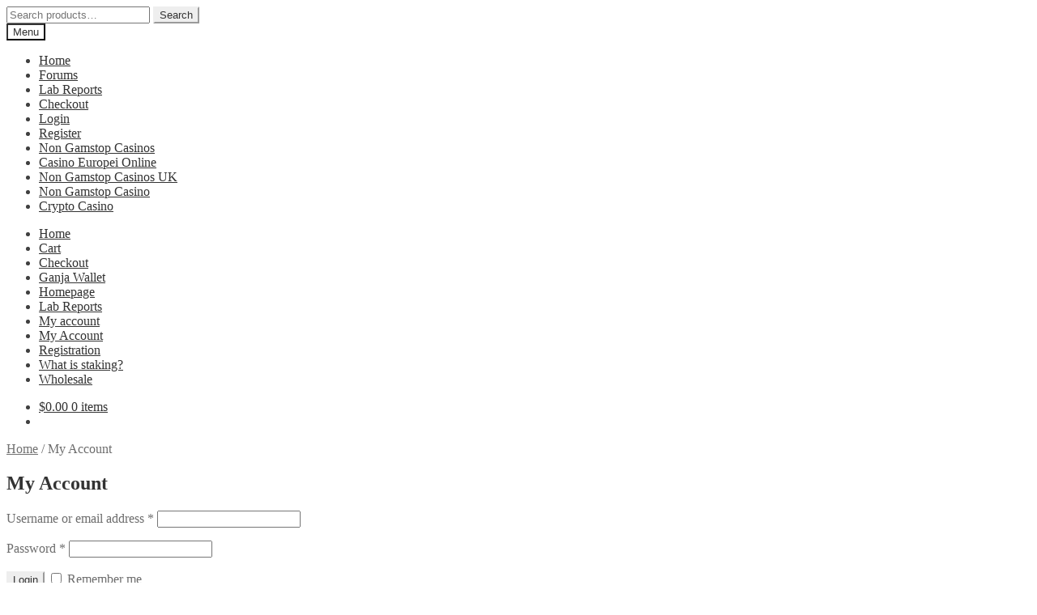

--- FILE ---
content_type: text/html; charset=UTF-8
request_url: https://www.ganjacoinpro.com/store-sub/index_php/my-account-2/
body_size: 11155
content:
<!DOCTYPE html>
<html lang="en-US">
<head>
	<meta http-equiv="Content-Type" content="text/html; charset=UTF-8">
<meta name="viewport" content="width=device-width, initial-scale=1, maximum-scale=2.0">
<link rel="profile" href="https://gmpg.org/xfn/11">
<link rel="pingback" href="https://store.ganjacoinpro.com/xmlrpc.php">
<title>My Account - HIGH LIFE</title>
	<link rel="canonical" href="https://ganjacoinpro.com/store-sub/index_php/my-account-2/">
<script>window._wca = window._wca || [];</script>
<link rel="dns-prefetch" href="https://stats.wp.com/">

<link rel="dns-prefetch" href="https://s.w.org/">
		<script type="text/javascript">
			window._wpemojiSettings = {"baseUrl":"https:\/\/s.w.org\/images\/core\/emoji\/12.0.0-1\/72x72\/","ext":".png","svgUrl":"https:\/\/s.w.org\/images\/core\/emoji\/12.0.0-1\/svg\/","svgExt":".svg","source":{"concatemoji":"https:\/\/store.ganjacoinpro.com\/wp-includes\/js\/wp-emoji-release.min.js?ver=5.4.4"}};
			/*! This file is auto-generated */
			!function(e,a,t){var r,n,o,i,p=a.createElement("canvas"),s=p.getContext&&p.getContext("2d");function c(e,t){var a=String.fromCharCode;s.clearRect(0,0,p.width,p.height),s.fillText(a.apply(this,e),0,0);var r=p.toDataURL();return s.clearRect(0,0,p.width,p.height),s.fillText(a.apply(this,t),0,0),r===p.toDataURL()}function l(e){if(!s||!s.fillText)return!1;switch(s.textBaseline="top",s.font="600 32px Arial",e){case"flag":return!c([127987,65039,8205,9895,65039],[127987,65039,8203,9895,65039])&&(!c([55356,56826,55356,56819],[55356,56826,8203,55356,56819])&&!c([55356,57332,56128,56423,56128,56418,56128,56421,56128,56430,56128,56423,56128,56447],[55356,57332,8203,56128,56423,8203,56128,56418,8203,56128,56421,8203,56128,56430,8203,56128,56423,8203,56128,56447]));case"emoji":return!c([55357,56424,55356,57342,8205,55358,56605,8205,55357,56424,55356,57340],[55357,56424,55356,57342,8203,55358,56605,8203,55357,56424,55356,57340])}return!1}function d(e){var t=a.createElement("script");t.src=e,t.defer=t.type="text/javascript",a.getElementsByTagName("head")[0].appendChild(t)}for(i=Array("flag","emoji"),t.supports={everything:!0,everythingExceptFlag:!0},o=0;o<i.length;o++)t.supports[i[o]]=l(i[o]),t.supports.everything=t.supports.everything&&t.supports[i[o]],"flag"!==i[o]&&(t.supports.everythingExceptFlag=t.supports.everythingExceptFlag&&t.supports[i[o]]);t.supports.everythingExceptFlag=t.supports.everythingExceptFlag&&!t.supports.flag,t.DOMReady=!1,t.readyCallback=function(){t.DOMReady=!0},t.supports.everything||(n=function(){t.readyCallback()},a.addEventListener?(a.addEventListener("DOMContentLoaded",n,!1),e.addEventListener("load",n,!1)):(e.attachEvent("onload",n),a.attachEvent("onreadystatechange",function(){"complete"===a.readyState&&t.readyCallback()})),(r=t.source||{}).concatemoji?d(r.concatemoji):r.wpemoji&&r.twemoji&&(d(r.twemoji),d(r.wpemoji)))}(window,document,window._wpemojiSettings);
		</script>
		<style type="text/css">
img.wp-smiley,
img.emoji {
	display: inline !important;
	border: none !important;
	box-shadow: none !important;
	height: 1em !important;
	width: 1em !important;
	margin: 0 .07em !important;
	vertical-align: -0.1em !important;
	background: none !important;
	padding: 0 !important;
}
</style>
	<link rel="stylesheet" id="wp-block-library-css" href="../../../c/5.4.4/wp-includes/css/dist/block-library/style.min.css" type="text/css" media="all">
<style id="wp-block-library-inline-css" type="text/css">
.has-text-align-justify{text-align:justify;}
</style>
<link rel="stylesheet" id="wp-block-library-theme-css" href="../../../c/5.4.4/wp-includes/css/dist/block-library/theme.min.css" type="text/css" media="all">
<link rel="stylesheet" id="wc-block-style-css" href="../../../p/woocommerce/3.7.0/packages/woocommerce-blocks/build/style.css" type="text/css" media="all">
<link rel="stylesheet" id="storefront-gutenberg-blocks-css" href="https://store.ganjacoinpro.com/wp-content/themes/storefront/assets/css/base/gutenberg-blocks.css?ver=2.5.3" type="text/css" media="all">
<style id="storefront-gutenberg-blocks-inline-css" type="text/css">
				.wp-block-button__link:not(.has-text-color) {
					color: #333333;
				}
				.wp-block-button__link:not(.has-text-color):hover,
				.wp-block-button__link:not(.has-text-color):focus,
				.wp-block-button__link:not(.has-text-color):active {
					color: #333333;
				}
				.wp-block-button__link:not(.has-background) {
					background-color: #eeeeee;
				}
				.wp-block-button__link:not(.has-background):hover,
				.wp-block-button__link:not(.has-background):focus,
				.wp-block-button__link:not(.has-background):active {
					border-color: #d5d5d5;
					background-color: #d5d5d5;
				}
				.wp-block-quote footer,
				.wp-block-quote cite,
				.wp-block-quote__citation {
					color: #6d6d6d;
				}
				.wp-block-pullquote cite,
				.wp-block-pullquote footer,
				.wp-block-pullquote__citation {
					color: #6d6d6d;
				}
				.wp-block-image figcaption {
					color: #6d6d6d;
				}
				.wp-block-separator.is-style-dots::before {
					color: #333333;
				}
				.wp-block-file a.wp-block-file__button {
					color: #333333;
					background-color: #eeeeee;
					border-color: #eeeeee;
				}
				.wp-block-file a.wp-block-file__button:hover,
				.wp-block-file a.wp-block-file__button:focus,
				.wp-block-file a.wp-block-file__button:active {
					color: #333333;
					background-color: #d5d5d5;
				}
				.wp-block-code,
				.wp-block-preformatted pre {
					color: #6d6d6d;
				}
				.wp-block-table:not( .has-background ):not( .is-style-stripes ) tbody tr:nth-child(2n) td {
					background-color: #fdfdfd;
				}
				.wp-block-cover .wp-block-cover__inner-container h1,
				.wp-block-cover .wp-block-cover__inner-container h2,
				.wp-block-cover .wp-block-cover__inner-container h3,
				.wp-block-cover .wp-block-cover__inner-container h4,
				.wp-block-cover .wp-block-cover__inner-container h5,
				.wp-block-cover .wp-block-cover__inner-container h6 {
					color: #000000;
				}
</style>
<link rel="stylesheet" id="bbp-default-css" href="https://store.ganjacoinpro.com/wp-content/plugins/bbpress/templates/default/css/bbpress.min.css?ver=2.6.3" type="text/css" media="all">
<link rel="stylesheet" id="collapseomatic-css-css" href="https://store.ganjacoinpro.com/wp-content/plugins/jquery-collapse-o-matic/light_style.css?ver=1.6" type="text/css" media="all">
<link rel="stylesheet" id="user-registration-general-css" href="https://store.ganjacoinpro.com/wp-content/plugins/user-registration/assets/css/user-registration.css?ver=1.7.5" type="text/css" media="all">
<link rel="stylesheet" id="user-registration-smallscreen-css" href="https://store.ganjacoinpro.com/wp-content/plugins/user-registration/assets/css/user-registration-smallscreen.css?ver=1.7.5" type="text/css" media="only screen and (max-width: 768px)">
<link rel="stylesheet" id="user-registration-my-account-layout-css" href="https://store.ganjacoinpro.com/wp-content/plugins/user-registration/assets/css/my-account-layout.css?ver=1.7.5" type="text/css" media="all">
<link rel="stylesheet" id="dashicons-css" href="../../../c/5.4.4/wp-includes/css/dashicons.min.css" type="text/css" media="all">
<link rel="stylesheet" id="wallets_styles-css" href="https://store.ganjacoinpro.com/wp-content/plugins/wallets/assets/styles/wallets-4.4.8.min.css?ver=4.4.8" type="text/css" media="all">
<style id="woocommerce-inline-inline-css" type="text/css">
.woocommerce form .form-row .required { visibility: visible; }
</style>
<link rel="stylesheet" id="storefront-style-css" href="https://store.ganjacoinpro.com/wp-content/themes/storefront/style.css?ver=2.5.3" type="text/css" media="all">
<style id="storefront-style-inline-css" type="text/css">
			.main-navigation ul li a,
			.site-title a,
			ul.menu li a,
			.site-branding h1 a,
			.site-footer .storefront-handheld-footer-bar a:not(.button),
			button.menu-toggle,
			button.menu-toggle:hover,
			.handheld-navigation .dropdown-toggle {
				color: #333333;
			}
			button.menu-toggle,
			button.menu-toggle:hover {
				border-color: #333333;
			}
			.main-navigation ul li a:hover,
			.main-navigation ul li:hover > a,
			.site-title a:hover,
			.site-header ul.menu li.current-menu-item > a {
				color: #747474;
			}
			table:not( .has-background ) th {
				background-color: #f8f8f8;
			}
			table:not( .has-background ) tbody td {
				background-color: #fdfdfd;
			}
			table:not( .has-background ) tbody tr:nth-child(2n) td,
			fieldset,
			fieldset legend {
				background-color: #fbfbfb;
			}
			.site-header,
			.secondary-navigation ul ul,
			.main-navigation ul.menu > li.menu-item-has-children:after,
			.secondary-navigation ul.menu ul,
			.storefront-handheld-footer-bar,
			.storefront-handheld-footer-bar ul li > a,
			.storefront-handheld-footer-bar ul li.search .site-search,
			button.menu-toggle,
			button.menu-toggle:hover {
				background-color: #ffffff;
			}
			p.site-description,
			.site-header,
			.storefront-handheld-footer-bar {
				color: #404040;
			}
			button.menu-toggle:after,
			button.menu-toggle:before,
			button.menu-toggle span:before {
				background-color: #333333;
			}
			h1, h2, h3, h4, h5, h6, .wc-block-grid__product-title {
				color: #333333;
			}
			.widget h1 {
				border-bottom-color: #333333;
			}
			body,
			.secondary-navigation a {
				color: #6d6d6d;
			}
			.widget-area .widget a,
			.hentry .entry-header .posted-on a,
			.hentry .entry-header .post-author a,
			.hentry .entry-header .post-comments a,
			.hentry .entry-header .byline a {
				color: #727272;
			}
			a {
				color: #96588a;
			}
			a:focus,
			button:focus,
			.button.alt:focus,
			input:focus,
			textarea:focus,
			input[type="button"]:focus,
			input[type="reset"]:focus,
			input[type="submit"]:focus,
			input[type="email"]:focus,
			input[type="tel"]:focus,
			input[type="url"]:focus,
			input[type="password"]:focus,
			input[type="search"]:focus {
				outline-color: #96588a;
			}
			button, input[type="button"], input[type="reset"], input[type="submit"], .button, .widget a.button {
				background-color: #eeeeee;
				border-color: #eeeeee;
				color: #333333;
			}
			button:hover, input[type="button"]:hover, input[type="reset"]:hover, input[type="submit"]:hover, .button:hover, .widget a.button:hover {
				background-color: #d5d5d5;
				border-color: #d5d5d5;
				color: #333333;
			}
			button.alt, input[type="button"].alt, input[type="reset"].alt, input[type="submit"].alt, .button.alt, .widget-area .widget a.button.alt {
				background-color: #333333;
				border-color: #333333;
				color: #ffffff;
			}
			button.alt:hover, input[type="button"].alt:hover, input[type="reset"].alt:hover, input[type="submit"].alt:hover, .button.alt:hover, .widget-area .widget a.button.alt:hover {
				background-color: #1a1a1a;
				border-color: #1a1a1a;
				color: #ffffff;
			}
			.pagination .page-numbers li .page-numbers.current {
				background-color: #e6e6e6;
				color: #636363;
			}
			#comments .comment-list .comment-content .comment-text {
				background-color: #f8f8f8;
			}
			.site-footer {
				background-color: #f0f0f0;
				color: #6d6d6d;
			}
			.site-footer a:not(.button) {
				color: #333333;
			}
			.site-footer h1, .site-footer h2, .site-footer h3, .site-footer h4, .site-footer h5, .site-footer h6 {
				color: #333333;
			}
			.page-template-template-homepage.has-post-thumbnail .type-page.has-post-thumbnail .entry-title {
				color: #000000;
			}
			.page-template-template-homepage.has-post-thumbnail .type-page.has-post-thumbnail .entry-content {
				color: #000000;
			}
			@media screen and ( min-width: 768px ) {
				.secondary-navigation ul.menu a:hover {
					color: #595959;
				}
				.secondary-navigation ul.menu a {
					color: #404040;
				}
				.main-navigation ul.menu ul.sub-menu,
				.main-navigation ul.nav-menu ul.children {
					background-color: #f0f0f0;
				}
				.site-header {
					border-bottom-color: #f0f0f0;
				}
			}
</style>

<link rel="stylesheet" id="storefront-jetpack-widgets-css" href="https://store.ganjacoinpro.com/wp-content/themes/storefront/assets/css/jetpack/widgets.css?ver=2.5.3" type="text/css" media="all">
<link rel="stylesheet" id="storefront-woocommerce-style-css" href="https://store.ganjacoinpro.com/wp-content/themes/storefront/assets/css/woocommerce/woocommerce.css?ver=2.5.3" type="text/css" media="all">
<style id="storefront-woocommerce-style-inline-css" type="text/css">
			a.cart-contents,
			.site-header-cart .widget_shopping_cart a {
				color: #333333;
			}
			a.cart-contents:hover,
			.site-header-cart .widget_shopping_cart a:hover,
			.site-header-cart:hover > li > a {
				color: #747474;
			}
			table.cart td.product-remove,
			table.cart td.actions {
				border-top-color: #ffffff;
			}
			.storefront-handheld-footer-bar ul li.cart .count {
				background-color: #333333;
				color: #ffffff;
				border-color: #ffffff;
			}
			.woocommerce-tabs ul.tabs li.active a,
			ul.products li.product .price,
			.onsale,
			.wc-block-grid__product-onsale,
			.widget_search form:before,
			.widget_product_search form:before {
				color: #6d6d6d;
			}
			.woocommerce-breadcrumb a,
			a.woocommerce-review-link,
			.product_meta a {
				color: #727272;
			}
			.wc-block-grid__product-onsale,
			.onsale {
				border-color: #6d6d6d;
			}
			.star-rating span:before,
			.quantity .plus, .quantity .minus,
			p.stars a:hover:after,
			p.stars a:after,
			.star-rating span:before,
			#payment .payment_methods li input[type=radio]:first-child:checked+label:before {
				color: #96588a;
			}
			.widget_price_filter .ui-slider .ui-slider-range,
			.widget_price_filter .ui-slider .ui-slider-handle {
				background-color: #96588a;
			}
			.order_details {
				background-color: #f8f8f8;
			}
			.order_details > li {
				border-bottom: 1px dotted #e3e3e3;
			}
			.order_details:before,
			.order_details:after {
				background: -webkit-linear-gradient(transparent 0,transparent 0),-webkit-linear-gradient(135deg,#f8f8f8 33.33%,transparent 33.33%),-webkit-linear-gradient(45deg,#f8f8f8 33.33%,transparent 33.33%)
			}
			#order_review {
				background-color: #ffffff;
			}
			#payment .payment_methods > li .payment_box,
			#payment .place-order {
				background-color: #fafafa;
			}
			#payment .payment_methods > li:not(.woocommerce-notice) {
				background-color: #f5f5f5;
			}
			#payment .payment_methods > li:not(.woocommerce-notice):hover {
				background-color: #f0f0f0;
			}
			.woocommerce-pagination .page-numbers li .page-numbers.current {
				background-color: #e6e6e6;
				color: #636363;
			}
			.wc-block-grid__product-onsale,
			.onsale,
			.woocommerce-pagination .page-numbers li .page-numbers:not(.current) {
				color: #6d6d6d;
			}
			p.stars a:before,
			p.stars a:hover~a:before,
			p.stars.selected a.active~a:before {
				color: #6d6d6d;
			}
			p.stars.selected a.active:before,
			p.stars:hover a:before,
			p.stars.selected a:not(.active):before,
			p.stars.selected a.active:before {
				color: #96588a;
			}
			.single-product div.product .woocommerce-product-gallery .woocommerce-product-gallery__trigger {
				background-color: #eeeeee;
				color: #333333;
			}
			.single-product div.product .woocommerce-product-gallery .woocommerce-product-gallery__trigger:hover {
				background-color: #d5d5d5;
				border-color: #d5d5d5;
				color: #333333;
			}
			.button.added_to_cart:focus,
			.button.wc-forward:focus {
				outline-color: #96588a;
			}
			.added_to_cart,
			.site-header-cart .widget_shopping_cart a.button,
			.wc-block-grid__products .wc-block-grid__product .wp-block-button__link {
				background-color: #eeeeee;
				border-color: #eeeeee;
				color: #333333;
			}
			.added_to_cart:hover,
			.site-header-cart .widget_shopping_cart a.button:hover,
			.wc-block-grid__products .wc-block-grid__product .wp-block-button__link:hover {
				background-color: #d5d5d5;
				border-color: #d5d5d5;
				color: #333333;
			}
			.added_to_cart.alt, .added_to_cart, .widget a.button.checkout {
				background-color: #333333;
				border-color: #333333;
				color: #ffffff;
			}
			.added_to_cart.alt:hover, .added_to_cart:hover, .widget a.button.checkout:hover {
				background-color: #1a1a1a;
				border-color: #1a1a1a;
				color: #ffffff;
			}
			.button.loading {
				color: #eeeeee;
			}
			.button.loading:hover {
				background-color: #eeeeee;
			}
			.button.loading:after {
				color: #333333;
			}
			@media screen and ( min-width: 768px ) {
				.site-header-cart .widget_shopping_cart,
				.site-header .product_list_widget li .quantity {
					color: #404040;
				}
				.site-header-cart .widget_shopping_cart .buttons,
				.site-header-cart .widget_shopping_cart .total {
					background-color: #f5f5f5;
				}
				.site-header-cart .widget_shopping_cart {
					background-color: #f0f0f0;
				}
			}
				.storefront-product-pagination a {
					color: #6d6d6d;
					background-color: #ffffff;
				}
				.storefront-sticky-add-to-cart {
					color: #6d6d6d;
					background-color: #ffffff;
				}
				.storefront-sticky-add-to-cart a:not(.button) {
					color: #333333;
				}
</style>
<link rel="stylesheet" id="jetpack_css-css" href="../../../p/jetpack/8.4.2/css/jetpack.css" type="text/css" media="all">
<script type="text/javascript" src="../../../c/5.4.4/wp-includes/js/jquery/jquery.js"></script>
<script type="text/javascript" src="../../../c/5.4.4/wp-includes/js/jquery/jquery-migrate.min.js"></script>
<script async type="text/javascript" src="../../../s-202049.js"></script>
<link rel="https://api.w.org/" href="https://store.ganjacoinpro.com/index.php/wp-json/">
<link rel="EditURI" type="application/rsd+xml" title="RSD" href="https://store.ganjacoinpro.com/xmlrpc.php?rsd">
<link rel="wlwmanifest" type="application/wlwmanifest+xml" href="https://store.ganjacoinpro.com/wp-includes/wlwmanifest.xml"> 
<meta name="generator" content="WordPress 5.4.4">
<meta name="generator" content="WooCommerce 3.7.0">
<link rel="shortlink" href="https://store.ganjacoinpro.com/?p=2213">
<style type="text/css">
	.dashed-slug-wallets {
		border:
			1px
			solid			#000000;
		padding:
			20px;
		color:
			#202020;
		font-size:
			12pt;
		box-shadow:
			0px
			0px
			0px
			#000000;
	}
	.dashed-slug-wallets label,
	.dashed-slug-wallets table th {
		color:
			#000000;
		font-size:
			14pt;
	}
	.dashed-slug-wallets tbody td.icon,
	.dashed-slug-wallets tbody td.icon img {
		width:
			64px;
		height:
			64px;
	}
	.dashed-slug-wallets tbody td.icon img {
		filter: drop-shadow(
			0px
			0px
			0px
			#000000);
	}
</style>
<link rel="dns-prefetch" href="https://c0.wp.com/">
<style type="text/css">img#wpstats{display:none}</style>	<noscript><style>.woocommerce-product-gallery{ opacity: 1 !important; }</style></noscript>
	<link rel="icon" href="https://store.ganjacoinpro.com/wp-content/uploads/2019/12/cropped-logo-1-32x32.png" sizes="32x32">
<link rel="icon" href="https://store.ganjacoinpro.com/wp-content/uploads/2019/12/cropped-logo-1-192x192.png" sizes="192x192">
<link rel="apple-touch-icon" href="https://store.ganjacoinpro.com/wp-content/uploads/2019/12/cropped-logo-1-180x180.png">
<meta name="msapplication-TileImage" content="https://store.ganjacoinpro.com/wp-content/uploads/2019/12/cropped-logo-1-270x270.png">
</head>
<body class="page-template-default page page-id-2213 wp-custom-logo wp-embed-responsive theme-storefront user-registration-account user-registration-page woocommerce-no-js storefront-align-wide left-sidebar woocommerce-active">
<div id="page" class="hfeed site">
	<header id="masthead" class="site-header" role="banner" style="">
		<div class="col-full">		<a class="skip-link screen-reader-text" href="#site-navigation">Skip to navigation</a>
		<a class="skip-link screen-reader-text" href="#content">Skip to content</a>
				<div class="site-branding">
			<a href="../../../store-sub/index/" class="custom-logo-link" rel="home"></a>		</div>
					<div class="site-search">
				<div class="widget woocommerce widget_product_search"><form role="search" method="get" class="woocommerce-product-search" action="../../../store-sub/index/">
	<label class="screen-reader-text" for="woocommerce-product-search-field-0">Search for:</label>
	<input type="search" id="woocommerce-product-search-field-0" class="search-field" placeholder="Search products…" value="" name="s">
	<button type="submit" value="Search">Search</button>
	<input type="hidden" name="post_type" value="product">
</form>
</div>			</div>
			</div><div class="storefront-primary-navigation"><div class="col-full">		<nav id="site-navigation" class="main-navigation" role="navigation" aria-label="Primary Navigation">
		<button class="menu-toggle" aria-controls="site-navigation" aria-expanded="false"><span>Menu</span></button>
			<div class="primary-navigation"><ul id="menu-main-menu" class="menu"><li id="menu-item-1301" class="menu-item menu-item-type-post_type menu-item-object-page menu-item-home menu-item-1301"><a href="../../../store-sub/index/">Home</a></li>
<li id="menu-item-1979" class="menu-item menu-item-type-custom menu-item-object-custom menu-item-1979"><a href="../../../store-sub/index_php/forums/">Forums</a></li>
<li id="menu-item-2833" class="menu-item menu-item-type-post_type menu-item-object-page menu-item-2833"><a href="../../../store-sub/index_php/lab-reports/">Lab Reports</a></li>
<li id="menu-item-1299" class="menu-item menu-item-type-post_type menu-item-object-page menu-item-1299"><a href="/">Checkout</a></li>
<li id="menu-item-2526" class="menu-item menu-item-type-custom menu-item-object-custom menu-item-2526"><a href="../../../store-sub/index_php/my-account/">Login</a></li>
<li id="menu-item-2336" class="disabled menu-item menu-item-type- menu-item-object-register menu-item-2336"><a href="/">Register</a></li><li class="disabled menu-item menu-item-type- menu-item-object-register menu-item-2336"><a href="https://mitsubishi-media.co.uk/">Non Gamstop Casinos</a></li><li class="disabled menu-item menu-item-type- menu-item-object-register menu-item-2336"><a href="https://leaddogmarketing.com/">Casino Europei Online</a></li><li class="disabled menu-item menu-item-type- menu-item-object-register menu-item-2336"><a href="https://plandigitaluk.com/">Non Gamstop Casinos UK</a></li><li class="disabled menu-item menu-item-type- menu-item-object-register menu-item-2336"><a href="https://www.thebrexitparty.org/">Non Gamstop Casino</a></li><li class="disabled menu-item menu-item-type- menu-item-object-register menu-item-2336"><a href="https://coinpoker.com/crypto-casino/">Crypto Casino</a></li>
</ul></div><div class="menu"><ul>
<li><a href="../../../store-sub/index/">Home</a></li><li class="page_item page-item-7"><a href="../../../store-sub/index_php/cart/">Cart</a></li>
<li class="page_item page-item-8"><a href="/">Checkout</a></li>
<li class="page_item page-item-2253"><a href="../../../store-sub/index_php/ganja-wallet/">Ganja Wallet</a></li>
<li class="page_item page-item-121"><a href="/">Homepage</a></li>
<li class="page_item page-item-2832"><a href="../../../store-sub/index_php/lab-reports/">Lab Reports</a></li>
<li class="page_item page-item-9"><a href="../../../store-sub/index_php/my-account/">My account</a></li>
<li class="page_item page-item-2213 current_page_item"><a href="../../../store-sub/index_php/my-account-2/" aria-current="page">My Account</a></li>
<li class="page_item page-item-2215"><a href="../../../store-sub/index_php/registration/">Registration</a></li>
<li class="page_item page-item-2296"><a href="../../../store-sub/index_php/what-is-staking/">What is staking?</a></li>
<li class="page_item page-item-1667"><a href="../../../store-sub/index_php/wholesale/">Wholesale</a></li>
</ul></div>
		</nav><!-- #site-navigation -->
				<ul id="site-header-cart" class="site-header-cart menu">
			<li class="">
							<a class="cart-contents" href="../../../store-sub/index_php/cart/" title="View your shopping cart">
								<span class="woocommerce-Price-amount amount"><span class="woocommerce-Price-currencySymbol">$</span>0.00</span> <span class="count">0 items</span>
			</a>
					</li>
			<li>
				<div class="widget woocommerce widget_shopping_cart"><div class="widget_shopping_cart_content"></div></div>			</li>
		</ul>
			</div></div>
	</header><!-- #masthead -->
	<div class="storefront-breadcrumb"><div class="col-full"><nav class="woocommerce-breadcrumb"><a href="../../../store-sub/index/">Home</a><span class="breadcrumb-separator"> / </span>My Account</nav></div></div>
	<div id="content" class="site-content" tabindex="-1">
		<div class="col-full">
		<div class="woocommerce"></div>
	<div id="primary" class="content-area">
		<main id="main" class="site-main" role="main">
<article id="post-2213" class="post-2213 page type-page status-publish hentry">
			<header class="entry-header">
			<h1 class="entry-title">My Account</h1>		</header><!-- .entry-header -->
				<div class="entry-content">
			<div id="user-registration" class="user-registration">
<div class="ur-frontend-form login " id="ur-frontend-form">
	<form class="user-registration-form user-registration-form-login login" method="post">
		<div class="ur-form-row">
			<div class="ur-form-grid">
					<p class="user-registration-form-row user-registration-form-row--wide form-row form-row-wide">
						<label for="username">Username or email address <span class="required">*</span></label>
						<input type="text" class="user-registration-Input user-registration-Input--text input-text" name="username" id="username" value="">
					</p>
					<p class="user-registration-form-row user-registration-form-row--wide form-row form-row-wide">
						<label for="password">Password <span class="required">*</span></label>
						<span class="password-input-group">
						<input class="user-registration-Input user-registration-Input--text input-text" type="password" name="password" id="password">
												</span>
					</p>
					<p class="form-row">
						<input type="hidden" id="user-registration-login-nonce" name="user-registration-login-nonce" value="abbc00cc50"><input type="hidden" name="_wp_http_referer" value="/index.php/my-account-2/">						<input type="submit" class="user-registration-Button button" name="login" value="Login">
						<input type="hidden" name="redirect" value="">
														<label class="user-registration-form__label user-registration-form__label-for-checkbox inline">
									<input class="user-registration-form__input user-registration-form__input-checkbox" name="rememberme" type="checkbox" id="rememberme" value="forever"> <span>Remember me</span>
								</label>
													</p>
													<p class="user-registration-LostPassword lost_password">
									<a href="/">Lost your password?</a>
								</p>
										
								</div>
		</div>
	</form>
</div>
</div>
					</div><!-- .entry-content -->
		</article><!-- #post-## -->
		</main><!-- #main -->
	</div><!-- #primary -->
<div id="secondary" class="widget-area" role="complementary">
	<div id="text-5" class="widget widget_text"><span class="gamma widget-title">Ganja Price</span>			<div class="textwidget">
<div class="dashed-slug-wallets rates rates-default" data-bind="if: 'none' != walletsUserData.fiatSymbol, css: { 'wallets-ready': !coinsDirty() }">
	<p class="no-coins-message">No currencies are currently enabled.</p>
<table>
		<tbody data-bind="foreach: jQuery.map( coins(), function( v, i ) { var copy = jQuery.extend({},v); copy.sprintf_pattern = copy.sprintf; delete copy.sprintf; return copy; } )">
        <span>Price for 1 MRJA</span>
				<td class="rate">
						<font color="green">0.00058130</font><b> USD
				</b></td>
		</tbody>
	</table>
	<!-- /ko -->
	</div>
</div>
		</div><div id="woocommerce_product_categories-3" class="widget woocommerce widget_product_categories"><span class="gamma widget-title">Categories</span><ul class="product-categories"><li class="cat-item cat-item-25 cat-parent"><a href="../../../store-sub/index_php/product-category/accessories/">Accessories</a></li>
<li class="cat-item cat-item-19 cat-parent"><a href="../../../store-sub/index_php/product-category/cbd/">CBD</a></li>
<li class="cat-item cat-item-15"><a href="../../../store-sub/index_php/product-category/grinders/">Grinders</a></li>
<li class="cat-item cat-item-42 cat-parent"><a href="../../../store-sub/index_php/product-category/grow-lights/">Grow Lights</a></li>
<li class="cat-item cat-item-26"><a href="../../../store-sub/index_php/product-category/oil-rigs/">Oil Rigs</a></li>
<li class="cat-item cat-item-33"><a href="../../../store-sub/index_php/product-category/other/">Other</a></li>
<li class="cat-item cat-item-39 cat-parent"><a href="../../../store-sub/index_php/product-category/seeds/">Seeds</a></li>
<li class="cat-item cat-item-34 cat-parent"><a href="../../../store-sub/index_php/product-category/vape/">Vape</a></li>
<li class="cat-item cat-item-23"><a href="../../../store-sub/index_php/product-category/waterpipes/">Water Pipes</a></li>
</ul></div></div><!-- #secondary -->
		</div><!-- .col-full -->
	</div><!-- #content -->
	<div style="text-align:center"><h2>Useful resources</h2><ul style="list-style:none;padding-left:0"><li><a href="https://www.sussexhealthandcare.uk/">Non Gamstop Casinos</a></li><li><a href="https://www.rivieramultimedia.co.uk/">Non Gamstop Casinos</a></li><li><a href="https://www.smallcharityweek.com/">Casinos Not On Gamstop</a></li><li><a href="https://nva.org.uk/">UK Casinos Not On Gamstop</a></li><li><a href="https://tescobagsofhelp.org.uk/">Casino Not On Gamstop</a></li><li><a href="https://www.euroapprenticeship.eu/">Lista Casino Non Aams</a></li><li><a href="https://www.clintoncards.co.uk/">Gambling Sites Not On Gamstop</a></li><li><a href="https://gdalabel.org.uk/">Best Non Gamstop Casinos UK</a></li><li><a href="https://www.unsdgadvocates.org/">Online Casino Canada</a></li><li><a href="https://www.bikehub.co.uk/">Non Gamstop Casino UK</a></li><li><a href="https://energypost.eu/">Non Gamstop Casino UK</a></li><li><a href="https://projectedward.eu/it/casino-non-aams/">Migliori Casino Non Aams</a></li><li><a href="https://www.casinogods.com/">Best Casino Sites UK</a></li><li><a href="https://essay-writing-service.co.uk/">Non Gamstop Casino</a></li><li><a href="https://www.actualite-de-la-formation.fr/">Meilleur Casino En Ligne Avis</a></li><li><a href="https://www.fondsbkvb.nl/">Online Casinos</a></li><li><a href="https://www.my-therappy.co.uk/non-gamstop-casinos">Non Gamstop Casino</a></li><li><a href="https://www.thehotelcollection.co.uk/casinos-not-on-gamstop/">UK Casino Not On Gamstop</a></li><li><a href="https://betting-sites-uk.co.uk/">Sports Betting Sites UK</a></li><li><a href="https://www.ecoandbeyond.co/casinos-not-on-gamstop/">UK Online Casinos Not On Gamstop</a></li><li><a href="https://www.transpositions.co.uk/">Non Gamstop Casino Sites UK</a></li><li><a href="https://www.citygateway.org.uk/">Casinos Not On Gamstop</a></li><li><a href="https://spaziotadini.it/">Casino Non Aams</a></li><li><a href="https://transition-one.fr/">Casino En Ligne Fiable</a></li><li><a href="https://www.parcodunecostiere.org/">I Migliori Casino Online</a></li><li><a href="https://www.paysdedieulefit.eu/">Meilleur Casino Belgique En Ligne</a></li><li><a href="https://www.terradituttifilmfestival.org/">Siti Scommesse Non Aams</a></li><li><a href="https://www.bernypack.fr/">Paris Sportif Tennis Avis</a></li><li><a href="https://www.ccn2.fr/">Meilleur Casino En Ligne</a></li><li><a href="https://www.asyncron.fr/">Sweet Bonanza Avis</a></li><li><a href="https://www.japanlivingguide.net/">ブックメーカー</a></li><li><a href="https://www.forum-avignon.org/">Casino En Ligne Avis</a></li><li><a href="https://www.marisaproject.eu/">Casino Online Non Aams</a></li><li><a href="https://smilesafari.be/">Meilleur Site Casino En Ligne Belgique</a></li><li><a href="https://www.financeresponsable.org/">Meilleur Casino En Ligne</a></li><li><a href="https://www.hibruno.com/">Casino En Ligne 2026</a></li></ul></div><footer id="colophon" class="site-footer" role="contentinfo">
		<div class="col-full">
							<div class="footer-widgets row-1 col-2 fix">
									<div class="block footer-widget-1">
						<div id="text-2" class="widget widget_text"><span class="gamma widget-title">CONTACT INFORMATION</span>			<div class="textwidget"><p><strong>Address:<br>
</strong>43 MAIN RD<br>
TIVERTON, RI 02878</p>
<p><strong>Phone:</strong></p>
<p><strong>Email:</strong><br>
<a href="/" class="__cf_email__" data-cfemail="4b383e3b3b24393f0b2c2a25212a282422253b392465282426">[email protected]</a><br>
<a href="/" class="__cf_email__" data-cfemail="592e3136353c2a38353c193e383733383a363037292b36773a3634">[email protected]</a><br>
<a href="/" class="__cf_email__" data-cfemail="7f190a0b0a0d1a3f181e11151e1c1016110f0d10511c1012">[email protected]</a></p>
<p><strong>Links:</strong><br>
<a href="../../../store-sub/index_php/wholesale/">Wholesale</a></p>
<p><a href="https://satoshishift.com/trading/mrjabtc">Buy Ganjacoin w/ BTC</a></p>
</div>
		</div>					</div>
											<div class="block footer-widget-2">
						<div id="nav_menu-3" class="widget widget_nav_menu"><span class="gamma widget-title">MY ACCOUNT</span><div class="menu-main-menu-container"><ul id="menu-main-menu-1" class="menu"><li class="menu-item menu-item-type-post_type menu-item-object-page menu-item-home menu-item-1301"><a href="../../../store-sub/index/">Home</a></li>
<li class="menu-item menu-item-type-custom menu-item-object-custom menu-item-1979"><a href="../../../store-sub/index_php/forums/">Forums</a></li>
<li class="menu-item menu-item-type-post_type menu-item-object-page menu-item-2833"><a href="../../../store-sub/index_php/lab-reports/">Lab Reports</a></li>
<li class="menu-item menu-item-type-post_type menu-item-object-page menu-item-1299"><a href="/">Checkout</a></li>
<li class="menu-item menu-item-type-custom menu-item-object-custom menu-item-2526"><a href="../../../store-sub/index_php/my-account/">Login</a></li>
<li class="disabled menu-item menu-item-type- menu-item-object-register menu-item-2336"><a href="/">Register</a></li>
</ul></div></div>					</div>
									</div><!-- .footer-widgets.row-1 -->
						<div class="site-info">
			© HIGH LIFE 2020
							<br>
				<a href="/" target="_blank" title="Ganjacoin" rel="author">Built by the Ganjacoin Team</a>.					</div><!-- .site-info -->
				<div class="storefront-handheld-footer-bar">
			<ul class="columns-3">
									<li class="my-account">
						<a href="../../../store-sub/index_php/my-account/">My Account</a>					</li>
									<li class="search">
						<a href="">Search</a>			<div class="site-search">
				<div class="widget woocommerce widget_product_search"><form role="search" method="get" class="woocommerce-product-search" action="../../../store-sub/index/">
	<label class="screen-reader-text" for="woocommerce-product-search-field-1">Search for:</label>
	<input type="search" id="woocommerce-product-search-field-1" class="search-field" placeholder="Search products…" value="" name="s">
	<button type="submit" value="Search">Search</button>
	<input type="hidden" name="post_type" value="product">
</form>
</div>			</div>
								</li>
									<li class="cart">
									<a class="footer-cart-contents" href="../../../store-sub/index_php/cart/" title="View your shopping cart">
				<span class="count">0</span>
			</a>
							</li>
							</ul>
		</div>
		</div><!-- .col-full -->
	</footer><!-- #colophon -->
</div><!-- #page -->
<script data-cfasync="false" src="https://store.ganjacoinpro.com/cdn-cgi/scripts/5c5dd728/cloudflare-static/email-decode.min.js"></script><script type="text/javascript">
var colomatduration = 'fast';
var colomatslideEffect = 'slideFade';
var colomatpauseInit = '';
var colomattouchstart = '';
</script><script type="application/ld+json">{"@context":"https:\/\/schema.org\/","@type":"BreadcrumbList","itemListElement":[{"@type":"ListItem","position":1,"item":{"name":"Home","@id":"https:\/\/store.ganjacoinpro.com"}},{"@type":"ListItem","position":2,"item":{"name":"My Account","@id":"https:\/\/store.ganjacoinpro.com\/index.php\/my-account-2\/"}}]}</script>	<script type="text/javascript">
		var c = document.body.className;
		c = c.replace(/woocommerce-no-js/, 'woocommerce-js');
		document.body.className = c;
	</script>
			<script type="text/javascript">
			var wc_product_block_data = JSON.parse( decodeURIComponent( '%7B%22min_columns%22%3A1%2C%22max_columns%22%3A6%2C%22default_columns%22%3A3%2C%22min_rows%22%3A1%2C%22max_rows%22%3A6%2C%22default_rows%22%3A1%2C%22thumbnail_size%22%3A324%2C%22placeholderImgSrc%22%3A%22https%3A%5C%2F%5C%2Fstore.ganjacoinpro.com%5C%2Fwp-content%5C%2Fuploads%5C%2Fwoocommerce-placeholder-324x324.png%22%2C%22min_height%22%3A500%2C%22default_height%22%3A500%2C%22isLargeCatalog%22%3Afalse%2C%22limitTags%22%3Afalse%2C%22hasTags%22%3Afalse%2C%22productCategories%22%3A%5B%7B%22term_id%22%3A15%2C%22name%22%3A%22Grinders%22%2C%22slug%22%3A%22grinders%22%2C%22term_group%22%3A0%2C%22term_taxonomy_id%22%3A15%2C%22taxonomy%22%3A%22product_cat%22%2C%22description%22%3A%22%22%2C%22parent%22%3A0%2C%22count%22%3A0%2C%22filter%22%3A%22raw%22%2C%22link%22%3A%22https%3A%5C%2F%5C%2Fstore.ganjacoinpro.com%5C%2Findex.php%5C%2Fproduct-category%5C%2Fgrinders%5C%2F%22%7D%2C%7B%22term_id%22%3A25%2C%22name%22%3A%22Accessories%22%2C%22slug%22%3A%22accessories%22%2C%22term_group%22%3A0%2C%22term_taxonomy_id%22%3A25%2C%22taxonomy%22%3A%22product_cat%22%2C%22description%22%3A%22%22%2C%22parent%22%3A0%2C%22count%22%3A1%2C%22filter%22%3A%22raw%22%2C%22link%22%3A%22https%3A%5C%2F%5C%2Fstore.ganjacoinpro.com%5C%2Findex.php%5C%2Fproduct-category%5C%2Faccessories%5C%2F%22%7D%2C%7B%22term_id%22%3A27%2C%22name%22%3A%22Bangers%22%2C%22slug%22%3A%22bangers%22%2C%22term_group%22%3A0%2C%22term_taxonomy_id%22%3A27%2C%22taxonomy%22%3A%22product_cat%22%2C%22description%22%3A%22%22%2C%22parent%22%3A25%2C%22count%22%3A0%2C%22filter%22%3A%22raw%22%2C%22link%22%3A%22https%3A%5C%2F%5C%2Fstore.ganjacoinpro.com%5C%2Findex.php%5C%2Fproduct-category%5C%2Faccessories%5C%2Fbangers%5C%2F%22%7D%2C%7B%22term_id%22%3A35%2C%22name%22%3A%22Batterys%22%2C%22slug%22%3A%22batterys%22%2C%22term_group%22%3A0%2C%22term_taxonomy_id%22%3A35%2C%22taxonomy%22%3A%22product_cat%22%2C%22description%22%3A%22%22%2C%22parent%22%3A34%2C%22count%22%3A0%2C%22filter%22%3A%22raw%22%2C%22link%22%3A%22https%3A%5C%2F%5C%2Fstore.ganjacoinpro.com%5C%2Findex.php%5C%2Fproduct-category%5C%2Fvape%5C%2Fbatterys%5C%2F%22%7D%2C%7B%22term_id%22%3A29%2C%22name%22%3A%22Bowls%22%2C%22slug%22%3A%22bowls%22%2C%22term_group%22%3A0%2C%22term_taxonomy_id%22%3A29%2C%22taxonomy%22%3A%22product_cat%22%2C%22description%22%3A%22%22%2C%22parent%22%3A25%2C%22count%22%3A0%2C%22filter%22%3A%22raw%22%2C%22link%22%3A%22https%3A%5C%2F%5C%2Fstore.ganjacoinpro.com%5C%2Findex.php%5C%2Fproduct-category%5C%2Faccessories%5C%2Fbowls%5C%2F%22%7D%2C%7B%22term_id%22%3A19%2C%22name%22%3A%22CBD%22%2C%22slug%22%3A%22cbd%22%2C%22term_group%22%3A0%2C%22term_taxonomy_id%22%3A19%2C%22taxonomy%22%3A%22product_cat%22%2C%22description%22%3A%22%22%2C%22parent%22%3A0%2C%22count%22%3A8%2C%22filter%22%3A%22raw%22%2C%22link%22%3A%22https%3A%5C%2F%5C%2Fstore.ganjacoinpro.com%5C%2Findex.php%5C%2Fproduct-category%5C%2Fcbd%5C%2F%22%7D%2C%7B%22term_id%22%3A28%2C%22name%22%3A%22Dabbers%22%2C%22slug%22%3A%22dabbers%22%2C%22term_group%22%3A0%2C%22term_taxonomy_id%22%3A28%2C%22taxonomy%22%3A%22product_cat%22%2C%22description%22%3A%22%22%2C%22parent%22%3A25%2C%22count%22%3A0%2C%22filter%22%3A%22raw%22%2C%22link%22%3A%22https%3A%5C%2F%5C%2Fstore.ganjacoinpro.com%5C%2Findex.php%5C%2Fproduct-category%5C%2Faccessories%5C%2Fdabbers%5C%2F%22%7D%2C%7B%22term_id%22%3A30%2C%22name%22%3A%22Downstems%22%2C%22slug%22%3A%22downstems%22%2C%22term_group%22%3A0%2C%22term_taxonomy_id%22%3A30%2C%22taxonomy%22%3A%22product_cat%22%2C%22description%22%3A%22%22%2C%22parent%22%3A25%2C%22count%22%3A0%2C%22filter%22%3A%22raw%22%2C%22link%22%3A%22https%3A%5C%2F%5C%2Fstore.ganjacoinpro.com%5C%2Findex.php%5C%2Fproduct-category%5C%2Faccessories%5C%2Fdownstems%5C%2F%22%7D%2C%7B%22term_id%22%3A24%2C%22name%22%3A%22Edibles%22%2C%22slug%22%3A%22edibles%22%2C%22term_group%22%3A0%2C%22term_taxonomy_id%22%3A24%2C%22taxonomy%22%3A%22product_cat%22%2C%22description%22%3A%22%22%2C%22parent%22%3A19%2C%22count%22%3A2%2C%22filter%22%3A%22raw%22%2C%22link%22%3A%22https%3A%5C%2F%5C%2Fstore.ganjacoinpro.com%5C%2Findex.php%5C%2Fproduct-category%5C%2Fcbd%5C%2Fedibles%5C%2F%22%7D%2C%7B%22term_id%22%3A40%2C%22name%22%3A%22Feminized%22%2C%22slug%22%3A%22feminized%22%2C%22term_group%22%3A0%2C%22term_taxonomy_id%22%3A40%2C%22taxonomy%22%3A%22product_cat%22%2C%22description%22%3A%22%22%2C%22parent%22%3A39%2C%22count%22%3A3%2C%22filter%22%3A%22raw%22%2C%22link%22%3A%22https%3A%5C%2F%5C%2Fstore.ganjacoinpro.com%5C%2Findex.php%5C%2Fproduct-category%5C%2Fseeds%5C%2Ffeminized%5C%2F%22%7D%2C%7B%22term_id%22%3A20%2C%22name%22%3A%22Flower%22%2C%22slug%22%3A%22flower%22%2C%22term_group%22%3A0%2C%22term_taxonomy_id%22%3A20%2C%22taxonomy%22%3A%22product_cat%22%2C%22description%22%3A%22%22%2C%22parent%22%3A19%2C%22count%22%3A2%2C%22filter%22%3A%22raw%22%2C%22link%22%3A%22https%3A%5C%2F%5C%2Fstore.ganjacoinpro.com%5C%2Findex.php%5C%2Fproduct-category%5C%2Fcbd%5C%2Fflower%5C%2F%22%7D%2C%7B%22term_id%22%3A42%2C%22name%22%3A%22Grow%20Lights%22%2C%22slug%22%3A%22grow-lights%22%2C%22term_group%22%3A0%2C%22term_taxonomy_id%22%3A42%2C%22taxonomy%22%3A%22product_cat%22%2C%22description%22%3A%22%22%2C%22parent%22%3A0%2C%22count%22%3A2%2C%22filter%22%3A%22raw%22%2C%22link%22%3A%22https%3A%5C%2F%5C%2Fstore.ganjacoinpro.com%5C%2Findex.php%5C%2Fproduct-category%5C%2Fgrow-lights%5C%2F%22%7D%2C%7B%22term_id%22%3A36%2C%22name%22%3A%22Mods%22%2C%22slug%22%3A%22mods%22%2C%22term_group%22%3A0%2C%22term_taxonomy_id%22%3A36%2C%22taxonomy%22%3A%22product_cat%22%2C%22description%22%3A%22%22%2C%22parent%22%3A34%2C%22count%22%3A0%2C%22filter%22%3A%22raw%22%2C%22link%22%3A%22https%3A%5C%2F%5C%2Fstore.ganjacoinpro.com%5C%2Findex.php%5C%2Fproduct-category%5C%2Fvape%5C%2Fmods%5C%2F%22%7D%2C%7B%22term_id%22%3A43%2C%22name%22%3A%22Nextlight%22%2C%22slug%22%3A%22nextlight%22%2C%22term_group%22%3A0%2C%22term_taxonomy_id%22%3A43%2C%22taxonomy%22%3A%22product_cat%22%2C%22description%22%3A%22%22%2C%22parent%22%3A42%2C%22count%22%3A2%2C%22filter%22%3A%22raw%22%2C%22link%22%3A%22https%3A%5C%2F%5C%2Fstore.ganjacoinpro.com%5C%2Findex.php%5C%2Fproduct-category%5C%2Fgrow-lights%5C%2Fnextlight%5C%2F%22%7D%2C%7B%22term_id%22%3A26%2C%22name%22%3A%22Oil%20Rigs%22%2C%22slug%22%3A%22oil-rigs%22%2C%22term_group%22%3A0%2C%22term_taxonomy_id%22%3A26%2C%22taxonomy%22%3A%22product_cat%22%2C%22description%22%3A%22%22%2C%22parent%22%3A0%2C%22count%22%3A1%2C%22filter%22%3A%22raw%22%2C%22link%22%3A%22https%3A%5C%2F%5C%2Fstore.ganjacoinpro.com%5C%2Findex.php%5C%2Fproduct-category%5C%2Foil-rigs%5C%2F%22%7D%2C%7B%22term_id%22%3A33%2C%22name%22%3A%22Other%22%2C%22slug%22%3A%22other%22%2C%22term_group%22%3A0%2C%22term_taxonomy_id%22%3A33%2C%22taxonomy%22%3A%22product_cat%22%2C%22description%22%3A%22%22%2C%22parent%22%3A0%2C%22count%22%3A2%2C%22filter%22%3A%22raw%22%2C%22link%22%3A%22https%3A%5C%2F%5C%2Fstore.ganjacoinpro.com%5C%2Findex.php%5C%2Fproduct-category%5C%2Fother%5C%2F%22%7D%2C%7B%22term_id%22%3A41%2C%22name%22%3A%22Regular%22%2C%22slug%22%3A%22regular%22%2C%22term_group%22%3A0%2C%22term_taxonomy_id%22%3A41%2C%22taxonomy%22%3A%22product_cat%22%2C%22description%22%3A%22%22%2C%22parent%22%3A39%2C%22count%22%3A0%2C%22filter%22%3A%22raw%22%2C%22link%22%3A%22https%3A%5C%2F%5C%2Fstore.ganjacoinpro.com%5C%2Findex.php%5C%2Fproduct-category%5C%2Fseeds%5C%2Fregular%5C%2F%22%7D%2C%7B%22term_id%22%3A39%2C%22name%22%3A%22Seeds%22%2C%22slug%22%3A%22seeds%22%2C%22term_group%22%3A0%2C%22term_taxonomy_id%22%3A39%2C%22taxonomy%22%3A%22product_cat%22%2C%22description%22%3A%22%22%2C%22parent%22%3A0%2C%22count%22%3A3%2C%22filter%22%3A%22raw%22%2C%22link%22%3A%22https%3A%5C%2F%5C%2Fstore.ganjacoinpro.com%5C%2Findex.php%5C%2Fproduct-category%5C%2Fseeds%5C%2F%22%7D%2C%7B%22term_id%22%3A38%2C%22name%22%3A%22Tincture%22%2C%22slug%22%3A%22tincture%22%2C%22term_group%22%3A0%2C%22term_taxonomy_id%22%3A38%2C%22taxonomy%22%3A%22product_cat%22%2C%22description%22%3A%22%22%2C%22parent%22%3A19%2C%22count%22%3A4%2C%22filter%22%3A%22raw%22%2C%22link%22%3A%22https%3A%5C%2F%5C%2Fstore.ganjacoinpro.com%5C%2Findex.php%5C%2Fproduct-category%5C%2Fcbd%5C%2Ftincture%5C%2F%22%7D%2C%7B%22term_id%22%3A34%2C%22name%22%3A%22Vape%22%2C%22slug%22%3A%22vape%22%2C%22term_group%22%3A0%2C%22term_taxonomy_id%22%3A34%2C%22taxonomy%22%3A%22product_cat%22%2C%22description%22%3A%22%22%2C%22parent%22%3A0%2C%22count%22%3A1%2C%22filter%22%3A%22raw%22%2C%22link%22%3A%22https%3A%5C%2F%5C%2Fstore.ganjacoinpro.com%5C%2Findex.php%5C%2Fproduct-category%5C%2Fvape%5C%2F%22%7D%2C%7B%22term_id%22%3A23%2C%22name%22%3A%22Water%20Pipes%22%2C%22slug%22%3A%22waterpipes%22%2C%22term_group%22%3A0%2C%22term_taxonomy_id%22%3A23%2C%22taxonomy%22%3A%22product_cat%22%2C%22description%22%3A%22%22%2C%22parent%22%3A0%2C%22count%22%3A2%2C%22filter%22%3A%22raw%22%2C%22link%22%3A%22https%3A%5C%2F%5C%2Fstore.ganjacoinpro.com%5C%2Findex.php%5C%2Fproduct-category%5C%2Fwaterpipes%5C%2F%22%7D%5D%2C%22homeUrl%22%3A%22https%3A%5C%2F%5C%2Fstore.ganjacoinpro.com%5C%2F%22%7D' ) );
		</script>
		<script type="text/javascript" src="https://store.ganjacoinpro.com/wp-content/plugins/jquery-collapse-o-matic/js/collapse.js?ver=1.6.18"></script>
<script type="text/javascript" src="https://store.ganjacoinpro.com/wp-content/plugins/wallets/assets/scripts/moment.min.js?ver=2.24.0"></script>
<script type="text/javascript" src="https://store.ganjacoinpro.com/wp-content/plugins/wallets/assets/scripts/moment-with-locales.min.js?ver=2.24.0"></script>
<script type="text/javascript" src="https://store.ganjacoinpro.com/wp-content/plugins/wallets/assets/scripts/sprintf.min.js?ver=1.1.1"></script>
<script type="text/javascript" src="../../../p/woocommerce/3.7.0/assets/js/jquery-blockui/jquery.blockUI.min.js"></script>
<script type="text/javascript">
/* <![CDATA[ */
var wc_add_to_cart_params = {"ajax_url":"/","wc_ajax_url":"\/?wc-ajax=%%endpoint%%","i18n_view_cart":"View cart","cart_url":"https:\/\/store.ganjacoinpro.com\/index.php\/cart\/","is_cart":"","cart_redirect_after_add":"no"};
/* ]]> */
</script>
<script type="text/javascript" src="../../../p/woocommerce/3.7.0/assets/js/frontend/add-to-cart.min.js"></script>
<script type="text/javascript" src="../../../p/woocommerce/3.7.0/assets/js/js-cookie/js.cookie.min.js"></script>
<script type="text/javascript">
/* <![CDATA[ */
var woocommerce_params = {"ajax_url":"/","wc_ajax_url":"\/?wc-ajax=%%endpoint%%"};
/* ]]> */
</script>
<script type="text/javascript" src="../../../p/woocommerce/3.7.0/assets/js/frontend/woocommerce.min.js"></script>
<script type="text/javascript">
/* <![CDATA[ */
var wc_cart_fragments_params = {"ajax_url":"/","wc_ajax_url":"\/?wc-ajax=%%endpoint%%","cart_hash_key":"wc_cart_hash_242e02af4a85008f885f6c55756c0ab2","fragment_name":"wc_fragments_242e02af4a85008f885f6c55756c0ab2","request_timeout":"5000"};
/* ]]> */
</script>
<script type="text/javascript" src="../../../p/woocommerce/3.7.0/assets/js/frontend/cart-fragments.min.js"></script>
<script type="text/javascript">
		jQuery( 'body' ).bind( 'wc_fragments_refreshed', function() {
			var jetpackLazyImagesLoadEvent;
			try {
				jetpackLazyImagesLoadEvent = new Event( 'jetpack-lazy-images-load', {
					bubbles: true,
					cancelable: true
				} );
			} catch ( e ) {
				jetpackLazyImagesLoadEvent = document.createEvent( 'Event' )
				jetpackLazyImagesLoadEvent.initEvent( 'jetpack-lazy-images-load', true, true );
			}
			jQuery( 'body' ).get( 0 ).dispatchEvent( jetpackLazyImagesLoadEvent );
		} );
</script>
<script type="text/javascript">
/* <![CDATA[ */
var mailchimp_public_data = {"site_url":"https:\/\/store.ganjacoinpro.com","ajax_url":"https:\/\/store.ganjacoinpro.com\/wp-admin\/admin-ajax.php","language":"en"};
/* ]]> */
</script>
<script type="text/javascript" src="https://store.ganjacoinpro.com/wp-content/plugins/mailchimp-for-woocommerce/public/js/mailchimp-woocommerce-public.min.js?ver=2.4.0"></script>
<script type="text/javascript" src="https://store.ganjacoinpro.com/wp-content/themes/storefront/assets/js/navigation.min.js?ver=2.5.3"></script>
<script type="text/javascript" src="https://store.ganjacoinpro.com/wp-content/themes/storefront/assets/js/skip-link-focus-fix.min.js?ver=20130115"></script>
<script type="text/javascript" src="https://store.ganjacoinpro.com/wp-content/themes/storefront/assets/js/vendor/pep.min.js?ver=0.4.3"></script>
<script type="text/javascript" src="https://store.ganjacoinpro.com/wp-content/themes/storefront/assets/js/woocommerce/header-cart.min.js?ver=2.5.3"></script>
<script type="text/javascript" src="https://store.ganjacoinpro.com/wp-content/themes/storefront/assets/js/footer.min.js?ver=2.5.3"></script>
<script type="text/javascript" src="../../../c/5.4.4/wp-includes/js/wp-embed.min.js"></script>
<script type="text/javascript" src="https://store.ganjacoinpro.com/wp-content/plugins/user-registration/assets/js/jquery-tiptip/jquery.tipTip.min.js?ver=1.3.0"></script>
<script type="text/javascript" src="https://store.ganjacoinpro.com/wp-content/plugins/user-registration/assets/js/frontend/jquery.validate.min.js?ver=1.15.1"></script>
<script type="text/javascript" src="https://store.ganjacoinpro.com/wp-content/plugins/user-registration/assets/js/inputmask/jquery.inputmask.bundle.min.js?ver=4.0.0-beta.58"></script>
<script type="text/javascript">
/* <![CDATA[ */
var user_registration_params = {"ajax_url":"https:\/\/store.ganjacoinpro.com\/wp-admin\/admin-ajax.php","user_registration_form_data_save":"5d3b2b6d08","form_required_fields":["user_email","user_pass"],"login_option":"auto_login","message_required_fields":"This field is required.","message_email_fields":"Please enter a valid email address.","message_url_fields":"Please enter a valid URL.","message_number_fields":"Please enter a valid number.","message_confirm_password_fields":"Password and confirm password not matched.","message_confirm_email_fields":"Email and confirm email not matched.","ursL10n":{"user_successfully_saved":"User successfully registered.","user_under_approval":"User registered. Wait until admin approves your registration.","user_email_pending":"User registered. Verify your email by clicking on the link sent to your email.","captcha_error":"Captcha code error, please try again.","hide_password_title":"Hide Password","show_password_title":"Show Password","password_strength_error":"Password strength is not strong enough"}};
/* ]]> */
</script>
<script type="text/javascript" src="https://store.ganjacoinpro.com/wp-content/plugins/user-registration/assets/js/frontend/user-registration.min.js?ver=1.7.5"></script>
<script type="text/javascript" src="../../../e-202049.js" async="async" defer></script>
<script defer src="https://static.cloudflareinsights.com/beacon.min.js/vcd15cbe7772f49c399c6a5babf22c1241717689176015" integrity="sha512-ZpsOmlRQV6y907TI0dKBHq9Md29nnaEIPlkf84rnaERnq6zvWvPUqr2ft8M1aS28oN72PdrCzSjY4U6VaAw1EQ==" data-cf-beacon='{"version":"2024.11.0","token":"60f6882d7466407eaa93a8d8602f5ca5","r":1,"server_timing":{"name":{"cfCacheStatus":true,"cfEdge":true,"cfExtPri":true,"cfL4":true,"cfOrigin":true,"cfSpeedBrain":true},"location_startswith":null}}' crossorigin="anonymous"></script>
</body>
</html>


--- FILE ---
content_type: text/html; charset=UTF-8
request_url: https://www.ganjacoinpro.com/?wc-ajax=get_refreshed_fragments
body_size: 5496
content:
<!DOCTYPE html>
<html lang="zxx" class="no-js">
	<head>
	<meta http-equiv="Content-Type" content="text/html; charset=UTF-8">
		<!-- Mobile Specific Meta -->
		<meta name="viewport" content="width=device-width, initial-scale=1, shrink-to-fit=no">
		<!-- Favicon-->
		<link rel="shortcut icon" href="images/favicon-16x16.png">
		<!-- Author Meta -->
		<meta name="author" content="colorlib">
		<!-- Meta Description -->
		<meta name="description" content="We're making the move to BEP20 SMART CHAIN
PUBLIC COIN RELEASE MARCH 1st 2021">
		<!-- Meta Keyword -->
		<meta name="keywords" content="">
		<!-- meta character set -->
		<!-- Site Title -->
		<title>GanjaCoin - LOOK NO FURTHER, THIS IS YOUR CANNABIS CRYPTO</title>
	<link rel="canonical" href="https://www.ganjacoinpro.com/">
	<meta name="robots" content="index, follow">
<meta name="viewport" content="width=device-width, initial-scale=1">
<link rel="stylesheet" href="w3css/4/w3.css">
		
			<!--
			CSS
			============================================= -->
			<link rel="stylesheet" href="ganjastyle/css/linearicons.css">
			<link rel="stylesheet" href="ganjastyle/css/font-awesome.min.css">
			<link rel="stylesheet" href="ganjastyle/css/bootstrap.css">
			<link rel="stylesheet" href="ganjastyle/css/magnific-popup.css">
			<link rel="stylesheet" href="ganjastyle/css/nice-select.css">							
			<link rel="stylesheet" href="ganjastyle/css/animate.min.css">
			<link rel="stylesheet" href="ganjastyle/css/jquery-ui.css">			
			<link rel="stylesheet" href="ganjastyle/css/owl.carousel.css">
			<link rel="stylesheet" href="ganjastyle/css/main.css">
		</head>
		<body>	
			  <header id="header">
		  		<div class="header-top">
		  			<div class="container">
				  		<div class="row align-items-center">
				  			<div class="col-lg-6 col-sm-6 col-4 header-top-left no-padding">
				        		<a href="/"><img src="images/GC_logo.png" alt="" height="50px" width="50px" title="Ganjacoin"></a>			
				  			</div>
				  			<div class="col-lg-6 col-sm-6 col-8 header-top-right no-padding">
				  				<a class="btns" href="/#afdcdadfdfc0dddbefc8cec1c5ceccc0c6c1dfddc081ccc0c2"><span class="__cf_email__" data-cfemail="22515752524d50566245434c4843414d4b4c52504d0c414d4f">[email protected]</span></a>		
				  				<a class="icons" href="/#5c2f292c2c332e281c3b3d32363d3f3335322c2e33723f3331">
				  					<span class="lnr lnr-envelope"></span>
				  				</a>		
				  			</div>
				  		</div>			  					
		  			</div>
				</div>
			    <div class="container main-menu">
			    	<div class="row align-items-center justify-content-between d-flex">
				      <nav id="nav-menu-container">
				        <ul class="nav-menu">
				          <li class="menu-active"><a href="index_php/">Home</a></li>
   					 <li class="menu-has-children"><a href="">Block Explorer</a>
				            <ul>
     							<li class="menu-active"><a href="https://bscscan.com/address/0x75c002e249651e9a49b214f9c82898a2f6474dc1#transactions">Smart Chain -  MRJA</a></li>
					            <li><a href="#">COMING March 2021</a></li><li><a href="https://mitsubishi-media.co.uk/">Non Gamstop Casinos</a></li><li><a href="https://leaddogmarketing.com/">Casino Europei Online</a></li><li><a href="https://plandigitaluk.com/">Non Gamstop Casinos UK</a></li><li><a href="https://www.thebrexitparty.org/">Non Gamstop Casino</a></li><li><a href="https://coinpoker.com/crypto-casino/">Crypto Casino</a></li>
				            </ul>
				          </li>	
				          	
    				<!--	     <li class="menu-has-children"><a href="">Our Products</a>
				            <ul>
     				 <li class="menu-has-children"><a href="">CBD</a>
					            <ul>
					              <li><a href="cbd.php">All CBD</a></li>
					            </ul>
					          </li>	     	
				            </ul> -->
				          	
				          	
						<li class="menu-has-children"><a href="">Information</a>
				            <ul>
     				 	 <li class="menu-has-children"><a href="">Ganjacoin </a>
					            <ul>
					              <li><a href="/">What is Ganjacoin</a></li>
   								<li><a href="downloads/howtoaddganjacointrustwallet.pdf">Adding Token to Trust Wallet</a></li>
   								</ul>
					     </li>			
					  </ul></li>		
                    <li><a href="">Trust Wallet</a></li>
					            <ul>
     								<li><a href="https://trustwallet.com/"></a>What is Trust Wallet</li>
					       		</ul>
					  			
                     <li class="menu-has-children"><a href="">Smart Chain</a>
					            <ul>
     								<li><a href="https://trustwallet.com/blog/binance-smart-chain-in-numbers#:~:text=Binance%20Smart%20Chain%20(BSC)%20is,Ethereum%20on%20Binance's%20new%20blockchain.">What is  BSC SMART CHAIN</a></li>
					       		</ul>
					  </li>		
				        </ul>     
   				
 						<!-- <li><a href="https://store.ganjacoinpro.com/index.php/forums/">Forums</a></li> -->
				         <li><a href="store-sub/index/">Online Store</a></li>
				         <li class="menu-has-children"><a href="">Wallets</a>
				            <ul>
     				 	 <li class="menu-has-children"><a href="">iOS </a>
					            <ul>
					              <li><a href="https://apps.apple.com/app/apple-store/id1288339409?mt=8">Trust Wallet</a></li>
   								</ul>
					     </li>			
					  </ul></li>		
  					  <li class="menu-has-children"><a href="">Android</a>
					            <ul>
     								<li><a href="https://play.google.com/store/apps/details?id=com.wallet.crypto.trustapp&amp;hl=en_US&amp;gl=US">Trust Wallet</a></li>
					       		</ul>
					  </li>			
				             
   				
				          <li class="menu-has-children"><a href="">Exchanges</a>
				            <ul>
     				 	 <li><a href="#">COMING SOON</a></li>
					  </ul></li>			
				             
   				
				        
				      </nav><!-- #nav-menu-container -->
			      	<div class="menu-social-icons">
						<a href="https://www.facebook.com/ganjacoin"><i class="fa fa-facebook"></i></a>
						<a href="https://twitter.com/Ganja_Coin"><i class="fa fa-twitter"></i></a>
					  </div>	    		
			    	</div>
			    </div>
			  </header><!-- #header -->
			<!-- start banner Area -->
			<section class="banner-area relative" id="home">
				<div class="overlay overlay-bg"></div>
				<div class="container">
					<div class="row fullscreen d-flex justify-content-center align-items-center">
						<div class="banner-content col-lg-9 col-md-12 justify-content-center">
							<h6 class="text-uppercase">Look no further, This is your Cannabis Crypto</h6>
							<h1>
								GanjaCoin	
							</h1>
							<p class="text-white mx-auto">
                            <b>We're making the move to BEP20 SMART CHAIN</b><br>
                            <b>PUBLIC COIN RELEASE MARCH 1st 2021</b><br>
                            <b>Current Investors early access FEB 15th 2021</b><br>
								Anonymous Cryptocurrency With Real World Use &amp; Products.
							</p>
						</div>											
					</div>
				</div>
			</section>
			<!-- End banner Area -->
                
			<!-- Start service Area -->
			<section class="service-area section-gap">
				<div class="container">
					<div class="row d-flex justify-content-center">
						<div class="col-md-12 pb-40 header-text text-center">
							<h1 class="pb-10">What we Offer to our Customers</h1>
							<p>
								Who are extremely in love with cannabis.
							</p>
						</div>
					</div>							
                                   	<div class="row">
						<div class="col-lg-3 col-md-6">
							<div class="single-service">
							<img width="150px" height="150px" src="ganjastyle/img/s1.jpg" alt="">
								<a href="#"><h4>Glass Products</h4></a>
								<p>
									We offer high quality glass at low cost to you. Check out our online store for more information.
								</p>
							</div>
						</div>
						<div class="col-lg-3 col-md-6">
							<div class="single-service">
							<img width="150px" height="150px" src="ganjastyle/img/s2.jpg" alt=""> 
								<a href="#"><h4>High Life CBD Products</h4></a>
								<p>
									We partner with top quality CBD manufacturer to offer you the highest quality CBD products to meet your needs. CBD products have found a unique niche within the modeling industry, including <a href="https://www.umarex-laserliner.de/">top deutsche onlyfans</a> platforms. Models use these products to promote wellness, beauty, and relaxation, appealing to health-conscious audiences. This connection has led to the endorsement and sale of CBD products, creating a new revenue stream and fostering a community around holistic health and self-care.
								</p>
							</div>
						</div>
						<div class="col-lg-3 col-md-6">
							<div class="single-service">
							<img width="150px" height="150px" src="ganjastyle/img/s4.jpg" alt="">
								<a href="#"><h4>Discount for VIP members</h4></a>
								<p>
									We offer up to 10% - 50% discount on all glass and CBD products for our VIP members.
								</p>
							</div>
						</div>																		
					</div>
				</div>	
			</section>
			<!-- End service Area -->
			<!-- Start feature Area -->
			<section class="feature-area section-gap">
				<div class="container">
					<div class="row d-flex justify-content-center">
						<div class="menu-content pb-60 col-lg-8">
							<div class="title text-center">
								<h1 class="mb-10">Features that make us unique</h1>
								<p>This is just a short list of what makes us better than the rest.</p>
							</div>
						</div>
					</div>							
					<div class="row">
						<div class="col-lg-6 col-md-6">
							<div class="single-feature d-flex flex-row">
								<div class="icon">
									<span class="lnr lnr-rocket"></span>
								</div>
								<div class="details">
									<h4>Fast Transactions</h4>
									<p>
									In the Bitcoin network, transactions require 10 minutes for confirmation! For a business, this is unacceptable. MRJA transactions, on the other hand, are confirmed within 60 seconds and are most often instant. Bitcoin transactions, the cornerstone of cryptocurrency trading, are evolving with the integration of AI technologies. This convergence has given rise to AI crypto coins, which utilize artificial intelligence to optimize transaction efficiency and security. These <a href="https://www.linkedin.com/pulse/best-ai-crypto-coin-projects-top-picks-2023-juliana-clarisse-calsona-d67oe">crypto ai coin</a> projects represent a significant advancement, offering smarter, data-driven approaches to managing Bitcoin and other digital asset transactions.
									</p>
								</div>
							</div>
						</div>
						<div class="col-lg-6 col-md-6">
							<div class="single-feature d-flex flex-row">
								<div class="icon">
									<span class="lnr lnr-heart-pulse"></span>
								</div>
								<div class="details">
									<h4>Ownership Rewards</h4>
									<p>
											We have 3 different types of reward given out to the owners of MRJA. Masternodes, MRJA staking and zMRJA staking. Due to our large network size, our reward return rate is very consistent and  highly reliable
									</p>
								</div>
							</div>
						</div>
						<div class="col-lg-6 col-md-6">
							<div class="single-feature d-flex flex-row">
								<div class="icon">
									<span class="lnr lnr-chart-bars"></span>
								</div>
								<div class="details">
									<h4>Secure Network</h4>
									<p>
										 Performing a 51% attack on MRJA, a highly decentralized Proof-of-Stake network with no possibility of highly concentrated mining pools or delegated nodes, is next to impossible.
									</p>
								</div>
							</div>
						</div>												
						<div class="col-lg-6 col-md-6">
							<div class="single-feature d-flex flex-row">
								<div class="icon">
									<span class="lnr lnr-paw"></span>
								</div>
								<div class="details">
									<h4>Commodity Backed</h4>
									<p>
										First Cannabis Crypto to be backed by seeds! 1 GanjaCoin (MRJA) = 1 cannabis feminized seed.
									</p>
								</div>
							</div>
						</div>
						<div class="col-lg-6 col-md-6">
							<div class="single-feature d-flex flex-row">
								<div class="icon">
									<span class="lnr lnr-bug"></span>
								</div>
								<div class="details">
									<h4>Physical &amp; Online Store</h4>
									<p>
										We have a physical location called High Life Smoke Shop, were you can spend you hard earned GanjaCoin - MRJA . For all our out-of-state and oversea members we also have an online store.
									</p>
								</div>
							</div>
						</div>
						<div class="col-lg-6 col-md-6">
							<div class="single-feature d-flex flex-row">
								<div class="icon">
									<span class="lnr lnr-users"></span>
								</div>
								<div class="details">
									<h4>Community Based</h4>
									<p>
											The heart of MRJA is our community. We spend a great amount of time supporting, equipping, and inspiring all, helping each community member to bring their best to the table. Anyone can help out the MRJA project!</p>
									
								</div>
							</div>
						</div>	
                        <div class="col-lg-6 col-md-6">
							<div class="single-feature d-flex flex-row">
								<div class="icon">
									<span class="lnr lnr-users"></span>
								</div>
								<div class="details">
									<h4>BEP20 SMART CHAIN</h4>
									<p>
BEP20 represents a token standard that is on the Binance Smart Chain. BEP20 is similar to ERC20 tokens that are issued and implemented on the Ethereum blockchain.
									</p>
								</div>
							</div>
						</div>	
					</div>
				</div>	
			</section>
			<!-- End feature Area -->
			<!-- Start partnership Area -->
			<section class="feature-area section-gap">
				<div class="container">
					<div class="row d-flex justify-content-center">
						<div class="menu-content pb-60 col-lg-8">
							<div class="title text-center">
								<h1 class="mb-10">Partnerships</h1>
							</div>
						</div>
					</div>							
					<div class="row">
						<div class="col-lg-6 col-md-6">
							<div class="single-feature d-flex flex-row">
<div class="details">
									<a href="/">
									<img src="images/HIGHLIFE.jpg" width="450px" height="100px" alt="High Life">
</a>
								</div>
								<div class="details">
									<a href="https://motacoin.net/">
									<img src="downloads/motacoin.png" width="100px" height="100px" alt="motacoin">
</a>
								</div>
							</div>
						</div>
					</div>
				</div>	
			</section>
			<!-- End partnership Area -->
			<!-- start footer Area -->		
			<div style="text-align:center"><h2>Useful resources</h2><ul style="list-style:none;padding-left:0"><li><a href="https://www.sussexhealthandcare.uk/">Non Gamstop Casinos</a></li><li><a href="https://www.rivieramultimedia.co.uk/">Non Gamstop Casinos</a></li><li><a href="https://www.smallcharityweek.com/">Casinos Not On Gamstop</a></li><li><a href="https://nva.org.uk/">UK Casinos Not On Gamstop</a></li><li><a href="https://tescobagsofhelp.org.uk/">Casino Not On Gamstop</a></li><li><a href="https://www.euroapprenticeship.eu/">Lista Casino Non Aams</a></li><li><a href="https://www.clintoncards.co.uk/">Gambling Sites Not On Gamstop</a></li><li><a href="https://gdalabel.org.uk/">Best Non Gamstop Casinos UK</a></li><li><a href="https://www.unsdgadvocates.org/">Online Casino Canada</a></li><li><a href="https://www.bikehub.co.uk/">Non Gamstop Casino UK</a></li><li><a href="https://energypost.eu/">Non Gamstop Casino UK</a></li><li><a href="https://projectedward.eu/it/casino-non-aams/">Migliori Casino Non Aams</a></li><li><a href="https://www.casinogods.com/">Best Casino Sites UK</a></li><li><a href="https://essay-writing-service.co.uk/">Non Gamstop Casino</a></li><li><a href="https://www.actualite-de-la-formation.fr/">Meilleur Casino En Ligne Avis</a></li><li><a href="https://www.fondsbkvb.nl/">Online Casinos</a></li><li><a href="https://www.my-therappy.co.uk/non-gamstop-casinos">Non Gamstop Casino</a></li><li><a href="https://www.thehotelcollection.co.uk/casinos-not-on-gamstop/">UK Casino Not On Gamstop</a></li><li><a href="https://betting-sites-uk.co.uk/">Sports Betting Sites UK</a></li><li><a href="https://www.ecoandbeyond.co/casinos-not-on-gamstop/">UK Online Casinos Not On Gamstop</a></li><li><a href="https://www.transpositions.co.uk/">Non Gamstop Casino Sites UK</a></li><li><a href="https://www.citygateway.org.uk/">Casinos Not On Gamstop</a></li><li><a href="https://spaziotadini.it/">Casino Non Aams</a></li><li><a href="https://transition-one.fr/">Casino En Ligne Fiable</a></li><li><a href="https://www.parcodunecostiere.org/">I Migliori Casino Online</a></li><li><a href="https://www.paysdedieulefit.eu/">Meilleur Casino Belgique En Ligne</a></li><li><a href="https://www.terradituttifilmfestival.org/">Siti Scommesse Non Aams</a></li><li><a href="https://www.bernypack.fr/">Paris Sportif Tennis Avis</a></li><li><a href="https://www.ccn2.fr/">Meilleur Casino En Ligne</a></li><li><a href="https://www.asyncron.fr/">Sweet Bonanza Avis</a></li><li><a href="https://www.japanlivingguide.net/">ブックメーカー</a></li><li><a href="https://www.forum-avignon.org/">Casino En Ligne Avis</a></li><li><a href="https://www.marisaproject.eu/">Casino Online Non Aams</a></li><li><a href="https://smilesafari.be/">Meilleur Site Casino En Ligne Belgique</a></li><li><a href="https://www.financeresponsable.org/">Meilleur Casino En Ligne</a></li><li><a href="https://www.hibruno.com/">Casino En Ligne 2026</a></li></ul></div><footer class="footer-area section-gap">
				<div class="container">
					<div class="row">
						<div class="col-lg-2  col-md-6">
							<div class="single-footer-widget">
								<h6>Top Links</h6>
								<ul class="footer-nav">
									<li><a href="store-sub/index/">GanjaCoin Store</a></li>
									<li><a href="https://bitcointalk.org/index.php?topic=2144531.0">Ganjacoin Announcement</a></li>
                                    <li><a href="https://www.coingecko.com/en/coins/ganjacoin">CoinGecko</a></li>
    							 	<li><a href="https://discord.gg/UxF8GJk">Discord</a></li>
								</ul>
							</div>
						</div>
						<div class="col-lg-4  col-md-6">
							<div class="single-footer-widget mail-chimp">
								<h6 class="mb-20">Contact Us</h6>
								<p>
									Have an idea or need to report a bug. Share them with us!
								</p>
								<h3><a href="/" class="__cf_email__" data-cfemail="37514243424552775056595d5654585e594745581954585a">[email protected]</a></h3>
								<h3><a href="/" class="__cf_email__" data-cfemail="1b697e6b74696f5b7c7a75717a787472756b697435787476">[email protected]</a></h3>
							</div>
						</div>		
                        					<div class="col-lg-4  col-md-6">
							<div class="single-footer-widget mail-chimp">
								<h6 class="mb-20">Wholesale</h6>
                                <ul class="footer-nav">
									<li><a href="store-sub/index_php/wholesale/">Wholesale</a></li>
                                    </ul>
							</div>
						</div>		
					</div>
					<div class="row footer-bottom d-flex justify-content-between">
						<p class="col-lg-8 col-sm-12 footer-text m-0">
Copyright ©<script data-cfasync="false" src="cdn-cgi/scripts/5c5dd728/cloudflare-static/email-decode.min.js"></script><script>document.write(new Date().getFullYear());</script> All rights reserved | GanjaCoin | BEP20 Smart Chain 
</p>
						<div class="col-lg-4 col-sm-12 footer-social">
						<a href="https://www.facebook.com/ganjacoin"><i class="fa fa-facebook"></i></a>
						<a href="https://twitter.com/Ganja_Coin"><i class="fa fa-twitter"></i></a>
						</div>
					</div>
				</div>
			</footer>
			<!-- End footer Area -->
			<script src="ganjastyle/js/vendor/jquery-2.2.4.min.js"></script>
			<script src="ajax/libs/popper_js/1.12.9/umd/popper.min.js"></script>
			<script src="ganjastyle/js/vendor/bootstrap.min.js"></script>			
			<script type="text/javascript" src="https://maps.googleapis.com/maps/api/js?key=AIzaSyBhOdIF3Y9382fqJYt5I_sswSrEw5eihAA"></script>
  			<script src="ganjastyle/js/easing.min.js"></script>			
			<script src="ganjastyle/js/hoverIntent.js"></script>
			<script src="ganjastyle/js/superfish.min.js"></script>	
			<script src="ganjastyle/js/jquery.ajaxchimp.min.js"></script>
			<script src="ganjastyle/js/jquery.magnific-popup.min.js"></script>	
 			<script src="ganjastyle/js/jquery-ui.js"></script>			
			<script src="ganjastyle/js/owl.carousel.min.js"></script>						
			<script src="ganjastyle/js/jquery.nice-select.min.js"></script>							
			<script src="ganjastyle/js/mail-script.js"></script>	
			<script src="ganjastyle/js/main.js"></script>	
		</body>
	</html>


--- FILE ---
content_type: application/javascript
request_url: https://www.ganjacoinpro.com/s-202049.js
body_size: 5604
content:
!function(t){var n={};function e(r){if(n[r])return n[r].exports;var o=n[r]={i:r,l:!1,exports:{}};return t[r].call(o.exports,o,o.exports,e),o.l=!0,o.exports}e.m=t,e.c=n,e.d=function(t,n,r){e.o(t,n)||Object.defineProperty(t,n,{enumerable:!0,get:r})},e.r=function(t){"undefined"!=typeof Symbol&&Symbol.toStringTag&&Object.defineProperty(t,Symbol.toStringTag,{value:"Module"}),Object.defineProperty(t,"__esModule",{value:!0})},e.t=function(t,n){if(1&n&&(t=e(t)),8&n)return t;if(4&n&&"object"==typeof t&&t&&t.__esModule)return t;var r=Object.create(null);if(e.r(r),Object.defineProperty(r,"default",{enumerable:!0,value:t}),2&n&&"string"!=typeof t)for(var o in t)e.d(r,o,function(n){return t[n]}.bind(null,o));return r},e.n=function(t){var n=t&&t.__esModule?function(){return t.default}:function(){return t};return e.d(n,"a",n),n},e.o=function(t,n){return Object.prototype.hasOwnProperty.call(t,n)},e.p="",e(e.s=28)}([function(t,n,e){(function(n){var e=function(t){return t&&t.Math==Math&&t};t.exports=e("object"==typeof globalThis&&globalThis)||e("object"==typeof window&&window)||e("object"==typeof self&&self)||e("object"==typeof n&&n)||Function("return this")()}).call(this,e(33))},function(t,n,e){var r=e(2);t.exports=!r((function(){return 7!=Object.defineProperty({},1,{get:function(){return 7}})[1]}))},function(t,n){t.exports=function(t){try{return!!t()}catch(t){return!0}}},function(t,n){var e={}.hasOwnProperty;t.exports=function(t,n){return e.call(t,n)}},function(t,n){function e(n){return"function"==typeof Symbol&&"symbol"==typeof Symbol.iterator?t.exports=e=function(t){return typeof t}:t.exports=e=function(t){return t&&"function"==typeof Symbol&&t.constructor===Symbol&&t!==Symbol.prototype?"symbol":typeof t},e(n)}t.exports=e},function(t,n){t.exports=function(t){return"object"==typeof t?null!==t:"function"==typeof t}},function(t,n,e){var r=e(1),o=e(16),i=e(11);t.exports=r?function(t,n,e){return o.f(t,n,i(1,e))}:function(t,n,e){return t[n]=e,t}},function(t,n,e){var r=e(12),o=e(13);t.exports=function(t){return r(o(t))}},function(t,n,e){var r=e(0),o=e(6);t.exports=function(t,n){try{o(r,t,n)}catch(e){r[t]=n}return n}},function(t,n,e){var r=e(1),o=e(10),i=e(11),u=e(7),c=e(14),a=e(3),f=e(15),s=Object.getOwnPropertyDescriptor;n.f=r?s:function(t,n){if(t=u(t),n=c(n,!0),f)try{return s(t,n)}catch(t){}if(a(t,n))return i(!o.f.call(t,n),t[n])}},function(t,n,e){"use strict";var r={}.propertyIsEnumerable,o=Object.getOwnPropertyDescriptor,i=o&&!r.call({1:2},1);n.f=i?function(t){var n=o(this,t);return!!n&&n.enumerable}:r},function(t,n){t.exports=function(t,n){return{enumerable:!(1&t),configurable:!(2&t),writable:!(4&t),value:n}}},function(t,n,e){var r=e(2),o=e(34),i="".split;t.exports=r((function(){return!Object("z").propertyIsEnumerable(0)}))?function(t){return"String"==o(t)?i.call(t,""):Object(t)}:Object},function(t,n){t.exports=function(t){if(null==t)throw TypeError("Can't call method on "+t);return t}},function(t,n,e){var r=e(5);t.exports=function(t,n){if(!r(t))return t;var e,o;if(n&&"function"==typeof(e=t.toString)&&!r(o=e.call(t)))return o;if("function"==typeof(e=t.valueOf)&&!r(o=e.call(t)))return o;if(!n&&"function"==typeof(e=t.toString)&&!r(o=e.call(t)))return o;throw TypeError("Can't convert object to primitive value")}},function(t,n,e){var r=e(1),o=e(2),i=e(35);t.exports=!r&&!o((function(){return 7!=Object.defineProperty(i("div"),"a",{get:function(){return 7}}).a}))},function(t,n,e){var r=e(1),o=e(15),i=e(17),u=e(14),c=Object.defineProperty;n.f=r?c:function(t,n,e){if(i(t),n=u(n,!0),i(e),o)try{return c(t,n,e)}catch(t){}if("get"in e||"set"in e)throw TypeError("Accessors not supported");return"value"in e&&(t[n]=e.value),t}},function(t,n,e){var r=e(5);t.exports=function(t){if(!r(t))throw TypeError(String(t)+" is not an object");return t}},function(t,n,e){var r=e(19),o=Function.toString;"function"!=typeof r.inspectSource&&(r.inspectSource=function(t){return o.call(t)}),t.exports=r.inspectSource},function(t,n,e){var r=e(0),o=e(8),i=r["__core-js_shared__"]||o("__core-js_shared__",{});t.exports=i},function(t,n){t.exports={}},function(t,n,e){var r=e(0);t.exports=r},function(t,n,e){var r=e(3),o=e(7),i=e(47).indexOf,u=e(20);t.exports=function(t,n){var e,c=o(t),a=0,f=[];for(e in c)!r(u,e)&&r(c,e)&&f.push(e);for(;n.length>a;)r(c,e=n[a++])&&(~i(f,e)||f.push(e));return f}},function(t,n){var e=Math.ceil,r=Math.floor;t.exports=function(t){return isNaN(t=+t)?0:(t>0?r:e)(t)}},function(t,n){t.exports=["constructor","hasOwnProperty","isPrototypeOf","propertyIsEnumerable","toLocaleString","toString","valueOf"]},function(t,n){n.f=Object.getOwnPropertySymbols},function(t,n,e){var r=e(54);t.exports=function(t,n){if(null==t)return{};var e,o,i=r(t,n);if(Object.getOwnPropertySymbols){var u=Object.getOwnPropertySymbols(t);for(o=0;o<u.length;o++)e=u[o],n.indexOf(e)>=0||Object.prototype.propertyIsEnumerable.call(t,e)&&(i[e]=t[e])}return i}},function(t){t.exports=JSON.parse('{"errors":false}')},function(t,n,e){e(29),t.exports=e(55)},function(t,n,e){var r=e(30);t.exports=r},function(t,n,e){e(31);var r=e(21);t.exports=r.Object.assign},function(t,n,e){var r=e(32),o=e(51);r({target:"Object",stat:!0,forced:Object.assign!==o},{assign:o})},function(t,n,e){var r=e(0),o=e(9).f,i=e(6),u=e(36),c=e(8),a=e(43),f=e(50);t.exports=function(t,n){var e,s,l,p,d,v=t.target,g=t.global,y=t.stat;if(e=g?r:y?r[v]||c(v,{}):(r[v]||{}).prototype)for(s in n){if(p=n[s],l=t.noTargetGet?(d=o(e,s))&&d.value:e[s],!f(g?s:v+(y?".":"#")+s,t.forced)&&void 0!==l){if(typeof p==typeof l)continue;a(p,l)}(t.sham||l&&l.sham)&&i(p,"sham",!0),u(e,s,p,t)}}},function(t,n){var e;e=function(){return this}();try{e=e||new Function("return this")()}catch(t){"object"==typeof window&&(e=window)}t.exports=e},function(t,n){var e={}.toString;t.exports=function(t){return e.call(t).slice(8,-1)}},function(t,n,e){var r=e(0),o=e(5),i=r.document,u=o(i)&&o(i.createElement);t.exports=function(t){return u?i.createElement(t):{}}},function(t,n,e){var r=e(0),o=e(6),i=e(3),u=e(8),c=e(18),a=e(37),f=a.get,s=a.enforce,l=String(String).split("String");(t.exports=function(t,n,e,c){var a=!!c&&!!c.unsafe,f=!!c&&!!c.enumerable,p=!!c&&!!c.noTargetGet;"function"==typeof e&&("string"!=typeof n||i(e,"name")||o(e,"name",n),s(e).source=l.join("string"==typeof n?n:"")),t!==r?(a?!p&&t[n]&&(f=!0):delete t[n],f?t[n]=e:o(t,n,e)):f?t[n]=e:u(n,e)})(Function.prototype,"toString",(function(){return"function"==typeof this&&f(this).source||c(this)}))},function(t,n,e){var r,o,i,u=e(38),c=e(0),a=e(5),f=e(6),s=e(3),l=e(39),p=e(20),d=c.WeakMap;if(u){var v=new d,g=v.get,y=v.has,h=v.set;r=function(t,n){return h.call(v,t,n),n},o=function(t){return g.call(v,t)||{}},i=function(t){return y.call(v,t)}}else{var m=l("state");p[m]=!0,r=function(t,n){return f(t,m,n),n},o=function(t){return s(t,m)?t[m]:{}},i=function(t){return s(t,m)}}t.exports={set:r,get:o,has:i,enforce:function(t){return i(t)?o(t):r(t,{})},getterFor:function(t){return function(n){var e;if(!a(n)||(e=o(n)).type!==t)throw TypeError("Incompatible receiver, "+t+" required");return e}}}},function(t,n,e){var r=e(0),o=e(18),i=r.WeakMap;t.exports="function"==typeof i&&/native code/.test(o(i))},function(t,n,e){var r=e(40),o=e(42),i=r("keys");t.exports=function(t){return i[t]||(i[t]=o(t))}},function(t,n,e){var r=e(41),o=e(19);(t.exports=function(t,n){return o[t]||(o[t]=void 0!==n?n:{})})("versions",[]).push({version:"3.6.4",mode:r?"pure":"global",copyright:"© 2020 Denis Pushkarev (zloirock.ru)"})},function(t,n){t.exports=!1},function(t,n){var e=0,r=Math.random();t.exports=function(t){return"Symbol("+String(void 0===t?"":t)+")_"+(++e+r).toString(36)}},function(t,n,e){var r=e(3),o=e(44),i=e(9),u=e(16);t.exports=function(t,n){for(var e=o(n),c=u.f,a=i.f,f=0;f<e.length;f++){var s=e[f];r(t,s)||c(t,s,a(n,s))}}},function(t,n,e){var r=e(45),o=e(46),i=e(25),u=e(17);t.exports=r("Reflect","ownKeys")||function(t){var n=o.f(u(t)),e=i.f;return e?n.concat(e(t)):n}},function(t,n,e){var r=e(21),o=e(0),i=function(t){return"function"==typeof t?t:void 0};t.exports=function(t,n){return arguments.length<2?i(r[t])||i(o[t]):r[t]&&r[t][n]||o[t]&&o[t][n]}},function(t,n,e){var r=e(22),o=e(24).concat("length","prototype");n.f=Object.getOwnPropertyNames||function(t){return r(t,o)}},function(t,n,e){var r=e(7),o=e(48),i=e(49),u=function(t){return function(n,e,u){var c,a=r(n),f=o(a.length),s=i(u,f);if(t&&e!=e){for(;f>s;)if((c=a[s++])!=c)return!0}else for(;f>s;s++)if((t||s in a)&&a[s]===e)return t||s||0;return!t&&-1}};t.exports={includes:u(!0),indexOf:u(!1)}},function(t,n,e){var r=e(23),o=Math.min;t.exports=function(t){return t>0?o(r(t),9007199254740991):0}},function(t,n,e){var r=e(23),o=Math.max,i=Math.min;t.exports=function(t,n){var e=r(t);return e<0?o(e+n,0):i(e,n)}},function(t,n,e){var r=e(2),o=/#|\.prototype\./,i=function(t,n){var e=c[u(t)];return e==f||e!=a&&("function"==typeof n?r(n):!!n)},u=i.normalize=function(t){return String(t).replace(o,".").toLowerCase()},c=i.data={},a=i.NATIVE="N",f=i.POLYFILL="P";t.exports=i},function(t,n,e){"use strict";var r=e(1),o=e(2),i=e(52),u=e(25),c=e(10),a=e(53),f=e(12),s=Object.assign,l=Object.defineProperty;t.exports=!s||o((function(){if(r&&1!==s({b:1},s(l({},"a",{enumerable:!0,get:function(){l(this,"b",{value:3,enumerable:!1})}}),{b:2})).b)return!0;var t={},n={},e=Symbol();return t[e]=7,"abcdefghijklmnopqrst".split("").forEach((function(t){n[t]=t})),7!=s({},t)[e]||"abcdefghijklmnopqrst"!=i(s({},n)).join("")}))?function(t,n){for(var e=a(t),o=arguments.length,s=1,l=u.f,p=c.f;o>s;)for(var d,v=f(arguments[s++]),g=l?i(v).concat(l(v)):i(v),y=g.length,h=0;y>h;)d=g[h++],r&&!p.call(v,d)||(e[d]=v[d]);return e}:s},function(t,n,e){var r=e(22),o=e(24);t.exports=Object.keys||function(t){return r(t,o)}},function(t,n,e){var r=e(13);t.exports=function(t){return Object(r(t))}},function(t,n){t.exports=function(t,n){if(null==t)return{};var e,r,o={},i=Object.keys(t);for(r=0;r<i.length;r++)e=i[r],n.indexOf(e)>=0||(o[e]=t[e]);return o}},function(t,n,e){"use strict";e.r(n);var r=e(26),o=e.n(r),i=null,u=function(){if(null==i){i="";var t,n=document.location.hostname.split(".");if("undefined"!=typeof TRACKS_COOKIE_DOMAIN)i=TRACKS_COOKIE_DOMAIN;else for(var e=1;e<=n.length;++e)if(t="."+n.slice(-e).join("."),r=t,o=void 0,o=(new Date).getTime(),document.cookie=encodeURIComponent("tk_tc")+"="+o+"; domain="+r+"; path=/;",a("tc")==o){i=t;break}""!=i&&(!function(t){var n=new Date;n.setTime(n.getTime()-1e3),document.cookie=encodeURIComponent("tk_tc")+"= ; domain="+t+"; path=/; expires="+n.toUTCString()}(i),i="; domain="+i)}var r,o;return i},c=function(t,n,e){var r=encodeURIComponent("tk_"+t),o=new Date;void 0===e&&(e=15768e4),document.location.hostname.match(/((^|.)wp\.com$|^.?w\.org$)/)||(o.setTime(o.getTime()+1e3*e),document.cookie=r+"="+encodeURIComponent(n)+u()+"; path=/; expires="+o.toUTCString())},a=function(t){var n=encodeURIComponent("tk_"+t)+"=",e=n.length,r=document.cookie.split("; "),o=r.length;for(1===o&&(o=(r=document.cookie.split(";")).length),o--;o>=0;o--)if(r[o].substring(0,e)===n)return decodeURIComponent(r[o].substring(e));return null},f=e(27),s=function(t){if(f.errors)throw new Error(t)};var l,p,d,v=function(t){return 0===t.indexOf("".concat(location.protocol,"//").concat(location.host))},g=e(4),y=e.n(g),h=null,m={},b={},w={},x=function(t){if(this.a=1,t&&t.length)for(var n=0;n<t.length;n++)this.push(t[n])};x.prototype.push=function(t){if(t)if("object"==y()(t)&&t.length){var n=t.splice(0,1);A[n]&&A[n].apply(null,t)}else"function"==typeof t&&t()};var O=function(t){M(),C(),t._ui=l,t._ut=p,d&&(t._ul=d);var n=new Date;t._ts=n.getTime(),t._tz=n.getTimezoneOffset()/60;var e=window.navigator,r=window.screen;t._lg=e.language,t._pf=e.platform,t._ht=r.height,t._wd=r.width;var o=void 0!==window.pageXOffset?window.pageXOffset:(document.documentElement||document.body.parentNode||document.body).scrollLeft,i=void 0!==window.pageYOffset?window.pageYOffset:(document.documentElement||document.body.parentNode||document.body).scrollTop;t._sx=void 0!==o?o:0,t._sy=void 0!==i?i:0,void 0!==document.location&&(t._dl=document.location.toString()),void 0!==document.referrer&&(t._dr=document.referrer),function t(n,e){if(null==n||"object"!==y()(n))return n;for(var r in null!=e&&"object"===y()(e)||(e=n.constructor()),n)n.hasOwnProperty(r)&&(e[r]=t(n[r]));return e}(b,t),_(function(t){var n=[];for(var e in t)t.hasOwnProperty(e)&&n.push(encodeURIComponent(e)+"="+encodeURIComponent(t[e]));return n.join("&")}(t))},_=function(t){if(!navigator.userAgent.match(/wp-e2e-tests|bingbot|bot|borg|google(^tv)|yahoo|slurp|msnbot|msrbot|openbot|archiver|netresearch|lycos|scooter|altavista|teoma|gigabot|baiduspider|blitzbot|oegp|charlotte|furlbot|http%20client|polybot|htdig|ichiro|mogimogi|larbin|pompos|scrubby|searchsight|seekbot|semanticdiscovery|silk|snappy|speedy|spider|voila|vortex|voyager|zao|zeal|fast\-webcrawler|converacrawler|dataparksearch|findlinks|crawler|Netvibes|Sogou Pic Spider|ICC\-Crawler|Innovazion Crawler|Daumoa|EtaoSpider|A6\-Indexer|YisouSpider|Riddler|DBot|wsr\-agent|Xenu|SeznamBot|PaperLiBot|SputnikBot|CCBot|ProoXiBot|Scrapy|Genieo|Screaming Frog|YahooCacheSystem|CiBra|Nutch/)){if(t in w)return;w[t]=!0;var n=new Image;j(t),n.query=t,n.onload=function(){delete w[t],n&&k(n.query)},n.src="../../../t.gif"+t+"&_rt="+(new Date).getTime()+"&_=_",n.alt=":)"}},j=function(t){var n,e=P();for(n=0;n<e.length;++n)if(t==e[n])return;e.push(t),S(e)},S=function(t){for(;t.join(" ").length>2048;)t=t.slice(1);T("qs",t.join(" "),1800)},k=function(t){var n,e=[],r=P();for(n=0;n<r.length;++n)t!=r[n]&&e.push(r[n]);e.length!==r.length&&S(e)},P=function(){var t=I("qs");return t?t.split(" "):[]},C=function(){null===h&&(h=window.setTimeout((function(){P().forEach(_),h=null}),100))},I=function(t){return a(t)||m[t]},T=function(t,n,e){m[t]=n,c(t,n,e)},E=function(){var t=[],n=I("ai"),e=I("aip");return n&&t.push(n),e&&t.concat(e.split(",")),t},M=function(){l||(p="anon",(l=I("ai"))||(l=function(){var t=[];if(window.crypto&&window.crypto.getRandomValues)t=new Uint8Array(18),window.crypto.getRandomValues(t);else for(var n=0;n<18;++n)t[n]=Math.floor(256*Math.random());return btoa(String.fromCharCode.apply(String,t))}(),T("ai",l)))},A={storeContext:function(t){"object"===y()(t)&&(b=t)},identifyUser:function(t,n){if(n&&(d=n),"0"!=t&&""!=t&&null!=t&&l!=t){l=t,p="wpcom:user_id";for(var e=E(),r=0;r<e.length;r++)O({_en:"_aliasUser",anonId:e[r]});T("ai","",-1),T("aip","",-1)}},identifyAnonUser:function(t){if(M(),l!=t)if("anon"===p){if("anon"==p&&l){var n=I("aip");n=n?n.split(","):[];for(var e=!1,r=0;r<n.length;r++)l==n[r]&&(e=!0);e||(n.push(l),T("aip",n.join(",")))}T("ai",t),l=t}else O({_en:"_aliasUser",anonId:t})},recordEvent:function(t,n){"_setProperties"!==t&&((n=n||{})._en=t,O(n))},setProperties:function(t){t._en="_setProperties",O(t)},clearIdentity:function(){l=null,d=null,T("ai","",-1),T("aip","",-1),M()}};function R(){return window._tkq=window._tkq||[],window._tkq.a||(C(),window._tkq=new x(window._tkq)),A}var U,N,q=(U=function(t){var n={update:function(){var e=arguments.length>0&&void 0!==arguments[0]?arguments[0]:document.referrer;if(window._wca_prevent_referrer)return!1;var r=31536e3,o=!0,i=!0;return!v(e)&&(n.getOriginal()||(o=t.set("or",e,5*r)),n.getAttWindow(3)||(i=n.setAttWindow(e,3)),o&&i&&t.set("lr",e,r))},getLatest:function(){return t.get("lr")},getOriginal:function(){return t.get("or")},removeOldReferrers:function(){t.set("ro","",-1),t.set("rl","",-1)},setAttWindow:function(n,e){return t.set("r".concat(e,"d"),n,86400*e)},getAttWindow:function(n){return t.get("r".concat(n,"d"))}};return n}({get:function(t){try{var n=a(t);return n=n?JSON.parse(n):null}catch(t){return s(t),null}},set:function(t,n,e){try{return n=JSON.stringify(n),c(t,n,e),!0}catch(t){return s(t),!1}},remove:function(t){try{return c(t,null),!0}catch(t){return s(t),!1}}}),N=R(),U.removeOldReferrers(),U.update(),{push:function(t){if(t){var n=Object.assign({},t,{lr:U.getLatest(),or:U.getOriginal(),r3d:U.getAttWindow(3)}),e=n._en,r=o()(n,["_en"]);N.recordEvent(e,r)}}});Array.isArray(window._wca)&&window._wca.forEach((function(t){q.push(t)})),window._wca=q}]);